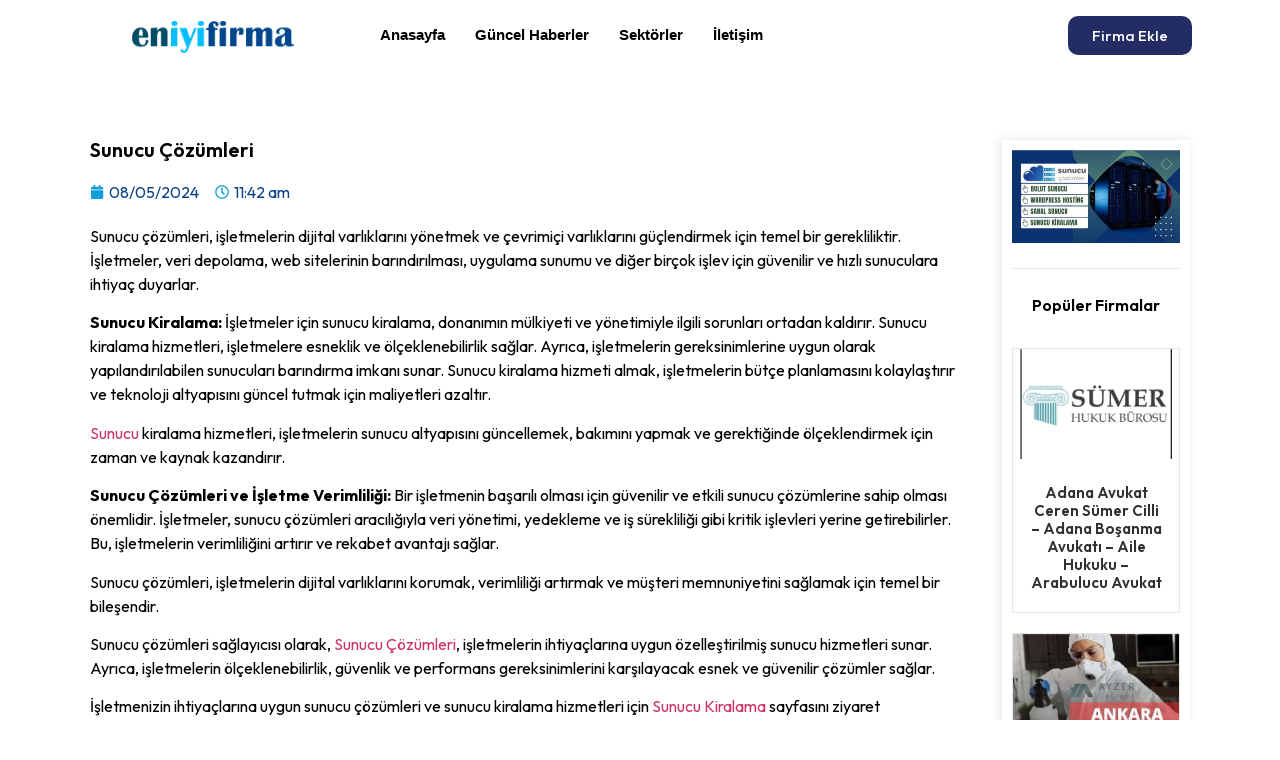

--- FILE ---
content_type: text/html; charset=UTF-8
request_url: https://eniyifirma.web.tr/sunucu-cozumleri/
body_size: 19437
content:
<!doctype html>
<html lang="tr" prefix="og: https://ogp.me/ns#">
<head>
	<meta charset="UTF-8">
	<meta name="viewport" content="width=device-width, initial-scale=1">
	<link rel="profile" href="https://gmpg.org/xfn/11">
	
<!-- Rank Math&#039;a Göre Arama Motoru Optimizasyonu - https://rankmath.com/ -->
<title>Sunucu Çözümleri - En İyi Firma - Ücretsiz Firma Rehberi</title>
<meta name="description" content="Sunucu çözümleri, işletmelerin dijital varlıklarını yönetmek ve çevrimiçi varlıklarını güçlendirmek için temel bir gerekliliktir. İşletmeler, veri depolama,"/>
<meta name="robots" content="index, follow, max-snippet:-1, max-video-preview:-1, max-image-preview:large"/>
<link rel="canonical" href="https://eniyifirma.web.tr/sunucu-cozumleri/" />
<meta property="og:locale" content="tr_TR" />
<meta property="og:type" content="article" />
<meta property="og:title" content="Sunucu Çözümleri - En İyi Firma - Ücretsiz Firma Rehberi" />
<meta property="og:description" content="Sunucu çözümleri, işletmelerin dijital varlıklarını yönetmek ve çevrimiçi varlıklarını güçlendirmek için temel bir gerekliliktir. İşletmeler, veri depolama," />
<meta property="og:url" content="https://eniyifirma.web.tr/sunucu-cozumleri/" />
<meta property="og:site_name" content="rehberim.net.tr" />
<meta property="article:section" content="Bilişim &amp; Bilgisayar" />
<meta property="og:updated_time" content="2024-05-08T11:42:23+03:00" />
<meta property="og:image" content="https://eniyifirma.web.tr/wp-content/uploads/2024/05/sunucu-cozumleri-2.jpg" />
<meta property="og:image:secure_url" content="https://eniyifirma.web.tr/wp-content/uploads/2024/05/sunucu-cozumleri-2.jpg" />
<meta property="og:image:width" content="670" />
<meta property="og:image:height" content="372" />
<meta property="og:image:alt" content="bulut sunucu, wordpress hosting" />
<meta property="og:image:type" content="image/jpeg" />
<meta property="article:published_time" content="2024-05-08T11:42:17+03:00" />
<meta property="article:modified_time" content="2024-05-08T11:42:23+03:00" />
<meta name="twitter:card" content="summary_large_image" />
<meta name="twitter:title" content="Sunucu Çözümleri - En İyi Firma - Ücretsiz Firma Rehberi" />
<meta name="twitter:description" content="Sunucu çözümleri, işletmelerin dijital varlıklarını yönetmek ve çevrimiçi varlıklarını güçlendirmek için temel bir gerekliliktir. İşletmeler, veri depolama," />
<meta name="twitter:image" content="https://eniyifirma.web.tr/wp-content/uploads/2024/05/sunucu-cozumleri-2.jpg" />
<meta name="twitter:label1" content="Yazan" />
<meta name="twitter:data1" content="admin" />
<meta name="twitter:label2" content="Okuma süresi" />
<meta name="twitter:data2" content="1 dakika" />
<script type="application/ld+json" class="rank-math-schema">{"@context":"https://schema.org","@graph":[{"@type":"Organization","@id":"https://eniyifirma.web.tr/#organization","name":"rehberim.net.tr","logo":{"@type":"ImageObject","@id":"https://eniyifirma.web.tr/#logo","url":"https://eniyifirma.web.tr/wp-content/uploads/2024/01/demo.png","contentUrl":"https://eniyifirma.web.tr/wp-content/uploads/2024/01/demo.png","caption":"rehberim.net.tr","inLanguage":"tr","width":"166","height":"46"}},{"@type":"WebSite","@id":"https://eniyifirma.web.tr/#website","url":"https://eniyifirma.web.tr","name":"rehberim.net.tr","publisher":{"@id":"https://eniyifirma.web.tr/#organization"},"inLanguage":"tr"},{"@type":"ImageObject","@id":"https://eniyifirma.web.tr/wp-content/uploads/2024/05/sunucu-cozumleri-2.jpg","url":"https://eniyifirma.web.tr/wp-content/uploads/2024/05/sunucu-cozumleri-2.jpg","width":"670","height":"372","caption":"bulut sunucu, wordpress hosting","inLanguage":"tr"},{"@type":"WebPage","@id":"https://eniyifirma.web.tr/sunucu-cozumleri/#webpage","url":"https://eniyifirma.web.tr/sunucu-cozumleri/","name":"Sunucu \u00c7\u00f6z\u00fcmleri - En \u0130yi Firma - \u00dccretsiz Firma Rehberi","datePublished":"2024-05-08T11:42:17+03:00","dateModified":"2024-05-08T11:42:23+03:00","isPartOf":{"@id":"https://eniyifirma.web.tr/#website"},"primaryImageOfPage":{"@id":"https://eniyifirma.web.tr/wp-content/uploads/2024/05/sunucu-cozumleri-2.jpg"},"inLanguage":"tr"},{"@type":"Person","@id":"https://eniyifirma.web.tr/author/admin/","name":"admin","url":"https://eniyifirma.web.tr/author/admin/","image":{"@type":"ImageObject","@id":"https://secure.gravatar.com/avatar/906ce8db2dc2c0166b78b7f19d6c41bdc12cc4cd9c55a4f9a2273e1a6e942a53?s=96&amp;d=mm&amp;r=g","url":"https://secure.gravatar.com/avatar/906ce8db2dc2c0166b78b7f19d6c41bdc12cc4cd9c55a4f9a2273e1a6e942a53?s=96&amp;d=mm&amp;r=g","caption":"admin","inLanguage":"tr"},"sameAs":["https://eniyifirma.web.tr"],"worksFor":{"@id":"https://eniyifirma.web.tr/#organization"}},{"@type":"BlogPosting","headline":"Sunucu \u00c7\u00f6z\u00fcmleri - En \u0130yi Firma - \u00dccretsiz Firma Rehberi","datePublished":"2024-05-08T11:42:17+03:00","dateModified":"2024-05-08T11:42:23+03:00","articleSection":"Bili\u015fim &amp; Bilgisayar","author":{"@id":"https://eniyifirma.web.tr/author/admin/","name":"admin"},"publisher":{"@id":"https://eniyifirma.web.tr/#organization"},"description":"Sunucu \u00e7\u00f6z\u00fcmleri, i\u015fletmelerin dijital varl\u0131klar\u0131n\u0131 y\u00f6netmek ve \u00e7evrimi\u00e7i varl\u0131klar\u0131n\u0131 g\u00fc\u00e7lendirmek i\u00e7in temel bir gerekliliktir. \u0130\u015fletmeler, veri depolama,","name":"Sunucu \u00c7\u00f6z\u00fcmleri - En \u0130yi Firma - \u00dccretsiz Firma Rehberi","@id":"https://eniyifirma.web.tr/sunucu-cozumleri/#richSnippet","isPartOf":{"@id":"https://eniyifirma.web.tr/sunucu-cozumleri/#webpage"},"image":{"@id":"https://eniyifirma.web.tr/wp-content/uploads/2024/05/sunucu-cozumleri-2.jpg"},"inLanguage":"tr","mainEntityOfPage":{"@id":"https://eniyifirma.web.tr/sunucu-cozumleri/#webpage"}}]}</script>
<!-- /Rank Math WordPress SEO eklentisi -->

<link rel="alternate" type="application/rss+xml" title="En İyi Firma - Ücretsiz Firma Rehberi &raquo; akışı" href="https://eniyifirma.web.tr/feed/" />
<link rel="alternate" type="application/rss+xml" title="En İyi Firma - Ücretsiz Firma Rehberi &raquo; yorum akışı" href="https://eniyifirma.web.tr/comments/feed/" />
<link rel="alternate" type="application/rss+xml" title="En İyi Firma - Ücretsiz Firma Rehberi &raquo; Sunucu Çözümleri yorum akışı" href="https://eniyifirma.web.tr/sunucu-cozumleri/feed/" />
<link rel="alternate" title="oEmbed (JSON)" type="application/json+oembed" href="https://eniyifirma.web.tr/wp-json/oembed/1.0/embed?url=https%3A%2F%2Feniyifirma.web.tr%2Fsunucu-cozumleri%2F" />
<link rel="alternate" title="oEmbed (XML)" type="text/xml+oembed" href="https://eniyifirma.web.tr/wp-json/oembed/1.0/embed?url=https%3A%2F%2Feniyifirma.web.tr%2Fsunucu-cozumleri%2F&#038;format=xml" />
<style id='wp-img-auto-sizes-contain-inline-css'>
img:is([sizes=auto i],[sizes^="auto," i]){contain-intrinsic-size:3000px 1500px}
/*# sourceURL=wp-img-auto-sizes-contain-inline-css */
</style>
<link rel='stylesheet' id='hello-elementor-theme-style-css' href='https://eniyifirma.web.tr/wp-content/themes/hello-elementor/theme.min.css?ver=3.0.0' media='all' />
<link rel='stylesheet' id='elementor-frontend-css' href='https://eniyifirma.web.tr/wp-content/plugins/elementor/assets/css/frontend-lite.min.css?ver=3.21.1' media='all' />
<link rel='stylesheet' id='eael-general-css' href='https://eniyifirma.web.tr/wp-content/plugins/essential-addons-for-elementor-lite/assets/front-end/css/view/general.min.css?ver=5.9.15' media='all' />
<link rel='stylesheet' id='eael-155-css' href='https://eniyifirma.web.tr/wp-content/uploads/essential-addons-elementor/eael-155.css?ver=1715168543' media='all' />
<style id='wp-emoji-styles-inline-css'>

	img.wp-smiley, img.emoji {
		display: inline !important;
		border: none !important;
		box-shadow: none !important;
		height: 1em !important;
		width: 1em !important;
		margin: 0 0.07em !important;
		vertical-align: -0.1em !important;
		background: none !important;
		padding: 0 !important;
	}
/*# sourceURL=wp-emoji-styles-inline-css */
</style>
<link rel='stylesheet' id='wp-block-library-css' href='https://eniyifirma.web.tr/wp-includes/css/dist/block-library/style.min.css?ver=6.9' media='all' />
<style id='global-styles-inline-css'>
:root{--wp--preset--aspect-ratio--square: 1;--wp--preset--aspect-ratio--4-3: 4/3;--wp--preset--aspect-ratio--3-4: 3/4;--wp--preset--aspect-ratio--3-2: 3/2;--wp--preset--aspect-ratio--2-3: 2/3;--wp--preset--aspect-ratio--16-9: 16/9;--wp--preset--aspect-ratio--9-16: 9/16;--wp--preset--color--black: #000000;--wp--preset--color--cyan-bluish-gray: #abb8c3;--wp--preset--color--white: #ffffff;--wp--preset--color--pale-pink: #f78da7;--wp--preset--color--vivid-red: #cf2e2e;--wp--preset--color--luminous-vivid-orange: #ff6900;--wp--preset--color--luminous-vivid-amber: #fcb900;--wp--preset--color--light-green-cyan: #7bdcb5;--wp--preset--color--vivid-green-cyan: #00d084;--wp--preset--color--pale-cyan-blue: #8ed1fc;--wp--preset--color--vivid-cyan-blue: #0693e3;--wp--preset--color--vivid-purple: #9b51e0;--wp--preset--gradient--vivid-cyan-blue-to-vivid-purple: linear-gradient(135deg,rgb(6,147,227) 0%,rgb(155,81,224) 100%);--wp--preset--gradient--light-green-cyan-to-vivid-green-cyan: linear-gradient(135deg,rgb(122,220,180) 0%,rgb(0,208,130) 100%);--wp--preset--gradient--luminous-vivid-amber-to-luminous-vivid-orange: linear-gradient(135deg,rgb(252,185,0) 0%,rgb(255,105,0) 100%);--wp--preset--gradient--luminous-vivid-orange-to-vivid-red: linear-gradient(135deg,rgb(255,105,0) 0%,rgb(207,46,46) 100%);--wp--preset--gradient--very-light-gray-to-cyan-bluish-gray: linear-gradient(135deg,rgb(238,238,238) 0%,rgb(169,184,195) 100%);--wp--preset--gradient--cool-to-warm-spectrum: linear-gradient(135deg,rgb(74,234,220) 0%,rgb(151,120,209) 20%,rgb(207,42,186) 40%,rgb(238,44,130) 60%,rgb(251,105,98) 80%,rgb(254,248,76) 100%);--wp--preset--gradient--blush-light-purple: linear-gradient(135deg,rgb(255,206,236) 0%,rgb(152,150,240) 100%);--wp--preset--gradient--blush-bordeaux: linear-gradient(135deg,rgb(254,205,165) 0%,rgb(254,45,45) 50%,rgb(107,0,62) 100%);--wp--preset--gradient--luminous-dusk: linear-gradient(135deg,rgb(255,203,112) 0%,rgb(199,81,192) 50%,rgb(65,88,208) 100%);--wp--preset--gradient--pale-ocean: linear-gradient(135deg,rgb(255,245,203) 0%,rgb(182,227,212) 50%,rgb(51,167,181) 100%);--wp--preset--gradient--electric-grass: linear-gradient(135deg,rgb(202,248,128) 0%,rgb(113,206,126) 100%);--wp--preset--gradient--midnight: linear-gradient(135deg,rgb(2,3,129) 0%,rgb(40,116,252) 100%);--wp--preset--font-size--small: 13px;--wp--preset--font-size--medium: 20px;--wp--preset--font-size--large: 36px;--wp--preset--font-size--x-large: 42px;--wp--preset--spacing--20: 0.44rem;--wp--preset--spacing--30: 0.67rem;--wp--preset--spacing--40: 1rem;--wp--preset--spacing--50: 1.5rem;--wp--preset--spacing--60: 2.25rem;--wp--preset--spacing--70: 3.38rem;--wp--preset--spacing--80: 5.06rem;--wp--preset--shadow--natural: 6px 6px 9px rgba(0, 0, 0, 0.2);--wp--preset--shadow--deep: 12px 12px 50px rgba(0, 0, 0, 0.4);--wp--preset--shadow--sharp: 6px 6px 0px rgba(0, 0, 0, 0.2);--wp--preset--shadow--outlined: 6px 6px 0px -3px rgb(255, 255, 255), 6px 6px rgb(0, 0, 0);--wp--preset--shadow--crisp: 6px 6px 0px rgb(0, 0, 0);}:where(.is-layout-flex){gap: 0.5em;}:where(.is-layout-grid){gap: 0.5em;}body .is-layout-flex{display: flex;}.is-layout-flex{flex-wrap: wrap;align-items: center;}.is-layout-flex > :is(*, div){margin: 0;}body .is-layout-grid{display: grid;}.is-layout-grid > :is(*, div){margin: 0;}:where(.wp-block-columns.is-layout-flex){gap: 2em;}:where(.wp-block-columns.is-layout-grid){gap: 2em;}:where(.wp-block-post-template.is-layout-flex){gap: 1.25em;}:where(.wp-block-post-template.is-layout-grid){gap: 1.25em;}.has-black-color{color: var(--wp--preset--color--black) !important;}.has-cyan-bluish-gray-color{color: var(--wp--preset--color--cyan-bluish-gray) !important;}.has-white-color{color: var(--wp--preset--color--white) !important;}.has-pale-pink-color{color: var(--wp--preset--color--pale-pink) !important;}.has-vivid-red-color{color: var(--wp--preset--color--vivid-red) !important;}.has-luminous-vivid-orange-color{color: var(--wp--preset--color--luminous-vivid-orange) !important;}.has-luminous-vivid-amber-color{color: var(--wp--preset--color--luminous-vivid-amber) !important;}.has-light-green-cyan-color{color: var(--wp--preset--color--light-green-cyan) !important;}.has-vivid-green-cyan-color{color: var(--wp--preset--color--vivid-green-cyan) !important;}.has-pale-cyan-blue-color{color: var(--wp--preset--color--pale-cyan-blue) !important;}.has-vivid-cyan-blue-color{color: var(--wp--preset--color--vivid-cyan-blue) !important;}.has-vivid-purple-color{color: var(--wp--preset--color--vivid-purple) !important;}.has-black-background-color{background-color: var(--wp--preset--color--black) !important;}.has-cyan-bluish-gray-background-color{background-color: var(--wp--preset--color--cyan-bluish-gray) !important;}.has-white-background-color{background-color: var(--wp--preset--color--white) !important;}.has-pale-pink-background-color{background-color: var(--wp--preset--color--pale-pink) !important;}.has-vivid-red-background-color{background-color: var(--wp--preset--color--vivid-red) !important;}.has-luminous-vivid-orange-background-color{background-color: var(--wp--preset--color--luminous-vivid-orange) !important;}.has-luminous-vivid-amber-background-color{background-color: var(--wp--preset--color--luminous-vivid-amber) !important;}.has-light-green-cyan-background-color{background-color: var(--wp--preset--color--light-green-cyan) !important;}.has-vivid-green-cyan-background-color{background-color: var(--wp--preset--color--vivid-green-cyan) !important;}.has-pale-cyan-blue-background-color{background-color: var(--wp--preset--color--pale-cyan-blue) !important;}.has-vivid-cyan-blue-background-color{background-color: var(--wp--preset--color--vivid-cyan-blue) !important;}.has-vivid-purple-background-color{background-color: var(--wp--preset--color--vivid-purple) !important;}.has-black-border-color{border-color: var(--wp--preset--color--black) !important;}.has-cyan-bluish-gray-border-color{border-color: var(--wp--preset--color--cyan-bluish-gray) !important;}.has-white-border-color{border-color: var(--wp--preset--color--white) !important;}.has-pale-pink-border-color{border-color: var(--wp--preset--color--pale-pink) !important;}.has-vivid-red-border-color{border-color: var(--wp--preset--color--vivid-red) !important;}.has-luminous-vivid-orange-border-color{border-color: var(--wp--preset--color--luminous-vivid-orange) !important;}.has-luminous-vivid-amber-border-color{border-color: var(--wp--preset--color--luminous-vivid-amber) !important;}.has-light-green-cyan-border-color{border-color: var(--wp--preset--color--light-green-cyan) !important;}.has-vivid-green-cyan-border-color{border-color: var(--wp--preset--color--vivid-green-cyan) !important;}.has-pale-cyan-blue-border-color{border-color: var(--wp--preset--color--pale-cyan-blue) !important;}.has-vivid-cyan-blue-border-color{border-color: var(--wp--preset--color--vivid-cyan-blue) !important;}.has-vivid-purple-border-color{border-color: var(--wp--preset--color--vivid-purple) !important;}.has-vivid-cyan-blue-to-vivid-purple-gradient-background{background: var(--wp--preset--gradient--vivid-cyan-blue-to-vivid-purple) !important;}.has-light-green-cyan-to-vivid-green-cyan-gradient-background{background: var(--wp--preset--gradient--light-green-cyan-to-vivid-green-cyan) !important;}.has-luminous-vivid-amber-to-luminous-vivid-orange-gradient-background{background: var(--wp--preset--gradient--luminous-vivid-amber-to-luminous-vivid-orange) !important;}.has-luminous-vivid-orange-to-vivid-red-gradient-background{background: var(--wp--preset--gradient--luminous-vivid-orange-to-vivid-red) !important;}.has-very-light-gray-to-cyan-bluish-gray-gradient-background{background: var(--wp--preset--gradient--very-light-gray-to-cyan-bluish-gray) !important;}.has-cool-to-warm-spectrum-gradient-background{background: var(--wp--preset--gradient--cool-to-warm-spectrum) !important;}.has-blush-light-purple-gradient-background{background: var(--wp--preset--gradient--blush-light-purple) !important;}.has-blush-bordeaux-gradient-background{background: var(--wp--preset--gradient--blush-bordeaux) !important;}.has-luminous-dusk-gradient-background{background: var(--wp--preset--gradient--luminous-dusk) !important;}.has-pale-ocean-gradient-background{background: var(--wp--preset--gradient--pale-ocean) !important;}.has-electric-grass-gradient-background{background: var(--wp--preset--gradient--electric-grass) !important;}.has-midnight-gradient-background{background: var(--wp--preset--gradient--midnight) !important;}.has-small-font-size{font-size: var(--wp--preset--font-size--small) !important;}.has-medium-font-size{font-size: var(--wp--preset--font-size--medium) !important;}.has-large-font-size{font-size: var(--wp--preset--font-size--large) !important;}.has-x-large-font-size{font-size: var(--wp--preset--font-size--x-large) !important;}
/*# sourceURL=global-styles-inline-css */
</style>

<style id='classic-theme-styles-inline-css'>
/*! This file is auto-generated */
.wp-block-button__link{color:#fff;background-color:#32373c;border-radius:9999px;box-shadow:none;text-decoration:none;padding:calc(.667em + 2px) calc(1.333em + 2px);font-size:1.125em}.wp-block-file__button{background:#32373c;color:#fff;text-decoration:none}
/*# sourceURL=/wp-includes/css/classic-themes.min.css */
</style>
<link rel='stylesheet' id='hello-elementor-css' href='https://eniyifirma.web.tr/wp-content/themes/hello-elementor/style.min.css?ver=3.0.0' media='all' />
<link rel='stylesheet' id='hello-elementor-header-footer-css' href='https://eniyifirma.web.tr/wp-content/themes/hello-elementor/header-footer.min.css?ver=3.0.0' media='all' />
<link rel='stylesheet' id='elementor-post-58-css' href='https://eniyifirma.web.tr/wp-content/uploads/elementor/css/post-58.css?ver=1713522636' media='all' />
<link rel='stylesheet' id='swiper-css' href='https://eniyifirma.web.tr/wp-content/plugins/elementor/assets/lib/swiper/v8/css/swiper.min.css?ver=8.4.5' media='all' />
<link rel='stylesheet' id='elementor-pro-css' href='https://eniyifirma.web.tr/wp-content/plugins/elementor-pro/assets/css/frontend-lite.min.css?ver=3.18.2' media='all' />
<link rel='stylesheet' id='elementor-global-css' href='https://eniyifirma.web.tr/wp-content/uploads/elementor/css/global.css?ver=1713522638' media='all' />
<link rel='stylesheet' id='elementor-post-71-css' href='https://eniyifirma.web.tr/wp-content/uploads/elementor/css/post-71.css?ver=1713522638' media='all' />
<link rel='stylesheet' id='elementor-post-122-css' href='https://eniyifirma.web.tr/wp-content/uploads/elementor/css/post-122.css?ver=1713522638' media='all' />
<link rel='stylesheet' id='elementor-post-155-css' href='https://eniyifirma.web.tr/wp-content/uploads/elementor/css/post-155.css?ver=1713559191' media='all' />
<link rel='stylesheet' id='elementor-icons-ekiticons-css' href='https://eniyifirma.web.tr/wp-content/plugins/elementskit-lite/modules/elementskit-icon-pack/assets/css/ekiticons.css?ver=3.1.1' media='all' />
<link rel='stylesheet' id='ekit-widget-styles-css' href='https://eniyifirma.web.tr/wp-content/plugins/elementskit-lite/widgets/init/assets/css/widget-styles.css?ver=3.1.1' media='all' />
<link rel='stylesheet' id='ekit-responsive-css' href='https://eniyifirma.web.tr/wp-content/plugins/elementskit-lite/widgets/init/assets/css/responsive.css?ver=3.1.1' media='all' />
<link rel='stylesheet' id='google-fonts-1-css' href='https://fonts.googleapis.com/css?family=Outfit%3A100%2C100italic%2C200%2C200italic%2C300%2C300italic%2C400%2C400italic%2C500%2C500italic%2C600%2C600italic%2C700%2C700italic%2C800%2C800italic%2C900%2C900italic&#038;display=swap&#038;subset=latin-ext&#038;ver=6.9' media='all' />
<link rel="preconnect" href="https://fonts.gstatic.com/" crossorigin><script src="https://eniyifirma.web.tr/wp-includes/js/jquery/jquery.min.js?ver=3.7.1" id="jquery-core-js"></script>
<script src="https://eniyifirma.web.tr/wp-includes/js/jquery/jquery-migrate.min.js?ver=3.4.1" id="jquery-migrate-js"></script>
<link rel="https://api.w.org/" href="https://eniyifirma.web.tr/wp-json/" /><link rel="alternate" title="JSON" type="application/json" href="https://eniyifirma.web.tr/wp-json/wp/v2/posts/1426" /><link rel="EditURI" type="application/rsd+xml" title="RSD" href="https://eniyifirma.web.tr/xmlrpc.php?rsd" />
<meta name="generator" content="WordPress 6.9" />
<link rel='shortlink' href='https://eniyifirma.web.tr/?p=1426' />
<script type="application/ld+json">{"@context":"https://schema.org","@type":"Article","mainEntityOfPage":{"@type":"WebPage","@id":"https://eniyifirma.web.tr/sunucu-cozumleri/"},"headline":"Sunucu Çözümleri","description":"Sunucu çözümleri, işletmelerin dijital varlıklarını yönetmek ve çevrimiçi varlıklarını güçlendirmek için temel bir gerekliliktir. İşletmeler, veri depolama, web sitelerinin barındırılması, uygulama sunumu ve diğer birçok işlev için güvenilir ve hızlı sunuculara ihtiyaç...","datePublished":"2024-05-08T08:42:17+00:00","dateModified":"2024-05-08T08:42:23+00:00","author":{"@type":"Person","name":"admin"},"publisher":{"@type":"Organization","name":"En İyi Firma - Ücretsiz Firma Rehberi","logo":{"@type":"ImageObject","url":"https://eniyifirma.web.tr/wp-content/uploads/2024/02/eniyifirma.png"}},"wordCount":343,"image":["https://eniyifirma.web.tr/wp-content/uploads/2024/05/sunucu-cozumleri-2.jpg"]}</script>
<meta name="generator" content="Elementor 3.21.1; features: e_optimized_assets_loading, e_optimized_css_loading, e_font_icon_svg, additional_custom_breakpoints; settings: css_print_method-external, google_font-enabled, font_display-swap">
<link rel="icon" href="https://eniyifirma.web.tr/wp-content/uploads/2024/01/firma-rehberi-1.png" sizes="32x32" />
<link rel="icon" href="https://eniyifirma.web.tr/wp-content/uploads/2024/01/firma-rehberi-1.png" sizes="192x192" />
<link rel="apple-touch-icon" href="https://eniyifirma.web.tr/wp-content/uploads/2024/01/firma-rehberi-1.png" />
<meta name="msapplication-TileImage" content="https://eniyifirma.web.tr/wp-content/uploads/2024/01/firma-rehberi-1.png" />
<link rel='stylesheet' id='fpsm-style-css' href='https://eniyifirma.web.tr/wp-content/plugins/frontend-post-submission-manager/assets/css/fpsm-frontend-style.css?ver=1.4.0' media='all' />
<link rel='stylesheet' id='fpsm-fonts-css' href='https://eniyifirma.web.tr/wp-content/plugins/frontend-post-submission-manager/assets/font-face/NunitoSans/stylesheet.css?ver=1.4.0' media='all' />
<link rel='stylesheet' id='font-awesome-5-all-css' href='https://eniyifirma.web.tr/wp-content/plugins/elementor/assets/lib/font-awesome/css/all.min.css?ver=5.9.15' media='all' />
<link rel='stylesheet' id='font-awesome-4-shim-css' href='https://eniyifirma.web.tr/wp-content/plugins/elementor/assets/lib/font-awesome/css/v4-shims.min.css?ver=5.9.15' media='all' />
</head>
<body class="wp-singular post-template-default single single-post postid-1426 single-format-standard wp-custom-logo wp-theme-hello-elementor elementor-default elementor-kit-58 elementor-page-155">


<a class="skip-link screen-reader-text" href="#content">İçeriğe atla</a>

		<div data-elementor-type="header" data-elementor-id="71" class="elementor elementor-71 elementor-location-header" data-elementor-post-type="elementor_library">
					<div class="elementor-section-wrap">
								<section class="elementor-section elementor-top-section elementor-element elementor-element-3be5875 elementor-section-boxed elementor-section-height-default elementor-section-height-default" data-id="3be5875" data-element_type="section">
						<div class="elementor-container elementor-column-gap-default">
					<div class="elementor-column elementor-col-33 elementor-top-column elementor-element elementor-element-a150959" data-id="a150959" data-element_type="column">
			<div class="elementor-widget-wrap elementor-element-populated">
						<div class="elementor-element elementor-element-cef548a elementor-widget elementor-widget-theme-site-logo elementor-widget-image" data-id="cef548a" data-element_type="widget" data-widget_type="theme-site-logo.default">
				<div class="elementor-widget-container">
			<style>/*! elementor - v3.21.0 - 18-04-2024 */
.elementor-widget-image{text-align:center}.elementor-widget-image a{display:inline-block}.elementor-widget-image a img[src$=".svg"]{width:48px}.elementor-widget-image img{vertical-align:middle;display:inline-block}</style>					<div class="elementor-image">
								<a href="https://eniyifirma.web.tr">
			<img width="300" height="49" src="https://eniyifirma.web.tr/wp-content/uploads/2024/02/eniyifirma.png" class="attachment-full size-full wp-image-426" alt="" />				</a>
										</div>
						</div>
				</div>
					</div>
		</div>
				<div class="elementor-column elementor-col-33 elementor-top-column elementor-element elementor-element-bdf99ba" data-id="bdf99ba" data-element_type="column">
			<div class="elementor-widget-wrap elementor-element-populated">
						<div class="elementor-element elementor-element-094296f elementor-widget elementor-widget-ekit-nav-menu" data-id="094296f" data-element_type="widget" data-widget_type="ekit-nav-menu.default">
				<div class="elementor-widget-container">
			<div class="ekit-wid-con ekit_menu_responsive_tablet" data-hamburger-icon="" data-hamburger-icon-type="icon" data-responsive-breakpoint="1024">            <button class="elementskit-menu-hamburger elementskit-menu-toggler"  type="button" aria-label="hamburger-icon">
                                    <span class="elementskit-menu-hamburger-icon"></span><span class="elementskit-menu-hamburger-icon"></span><span class="elementskit-menu-hamburger-icon"></span>
                            </button>
            <div id="ekit-megamenu-ana-menu" class="elementskit-menu-container elementskit-menu-offcanvas-elements elementskit-navbar-nav-default ekit-nav-menu-one-page-no ekit-nav-dropdown-hover"><ul id="menu-ana-menu" class="elementskit-navbar-nav elementskit-menu-po-left submenu-click-on-icon"><li id="menu-item-70" class="menu-item menu-item-type-post_type menu-item-object-page menu-item-home menu-item-70 nav-item elementskit-mobile-builder-content" data-vertical-menu=750px><a href="https://eniyifirma.web.tr/" class="ekit-menu-nav-link">Anasayfa</a></li>
<li id="menu-item-59" class="menu-item menu-item-type-taxonomy menu-item-object-category menu-item-59 nav-item elementskit-mobile-builder-content" data-vertical-menu=750px><a href="https://eniyifirma.web.tr/guncel-haberler/" class="ekit-menu-nav-link">Güncel Haberler</a></li>
<li id="menu-item-60" class="menu-item menu-item-type-taxonomy menu-item-object-category current-post-ancestor menu-item-60 nav-item elementskit-mobile-builder-content" data-vertical-menu=750px><a href="https://eniyifirma.web.tr/sektorler/" class="ekit-menu-nav-link">Sektörler</a></li>
<li id="menu-item-69" class="menu-item menu-item-type-post_type menu-item-object-page menu-item-69 nav-item elementskit-mobile-builder-content" data-vertical-menu=750px><a href="https://eniyifirma.web.tr/iletisim/" class="ekit-menu-nav-link">İletişim</a></li>
</ul><div class="elementskit-nav-identity-panel">
				<div class="elementskit-site-title">
					<a class="elementskit-nav-logo" href="https://eniyifirma.web.tr" target="_self" rel="">
						<img src="" title="" alt="" />
					</a> 
				</div><button class="elementskit-menu-close elementskit-menu-toggler" type="button">X</button></div></div>			
			<div class="elementskit-menu-overlay elementskit-menu-offcanvas-elements elementskit-menu-toggler ekit-nav-menu--overlay"></div></div>		</div>
				</div>
					</div>
		</div>
				<div class="elementor-column elementor-col-33 elementor-top-column elementor-element elementor-element-37a64b0" data-id="37a64b0" data-element_type="column">
			<div class="elementor-widget-wrap elementor-element-populated">
						<div class="elementor-element elementor-element-41f7c8f elementor-align-right elementor-widget elementor-widget-button" data-id="41f7c8f" data-element_type="widget" data-widget_type="button.default">
				<div class="elementor-widget-container">
					<div class="elementor-button-wrapper">
			<a class="elementor-button elementor-button-link elementor-size-sm" href="/firma-ekle/">
						<span class="elementor-button-content-wrapper">
									<span class="elementor-button-text">Firma Ekle</span>
					</span>
					</a>
		</div>
				</div>
				</div>
					</div>
		</div>
					</div>
		</section>
							</div>
				</div>
				<div data-elementor-type="single-post" data-elementor-id="155" class="elementor elementor-155 elementor-location-single post-1426 post type-post status-publish format-standard has-post-thumbnail hentry category-bilisim-bilgisayar" data-elementor-post-type="elementor_library">
					<div class="elementor-section-wrap">
								<section class="elementor-section elementor-top-section elementor-element elementor-element-e728ffa elementor-section-boxed elementor-section-height-default elementor-section-height-default" data-id="e728ffa" data-element_type="section">
						<div class="elementor-container elementor-column-gap-default">
					<div class="elementor-column elementor-col-50 elementor-top-column elementor-element elementor-element-114c76e" data-id="114c76e" data-element_type="column">
			<div class="elementor-widget-wrap elementor-element-populated">
						<div class="elementor-element elementor-element-a4b28dd elementor-widget elementor-widget-theme-post-title elementor-page-title elementor-widget-heading" data-id="a4b28dd" data-element_type="widget" data-widget_type="theme-post-title.default">
				<div class="elementor-widget-container">
			<style>/*! elementor - v3.21.0 - 18-04-2024 */
.elementor-heading-title{padding:0;margin:0;line-height:1}.elementor-widget-heading .elementor-heading-title[class*=elementor-size-]>a{color:inherit;font-size:inherit;line-height:inherit}.elementor-widget-heading .elementor-heading-title.elementor-size-small{font-size:15px}.elementor-widget-heading .elementor-heading-title.elementor-size-medium{font-size:19px}.elementor-widget-heading .elementor-heading-title.elementor-size-large{font-size:29px}.elementor-widget-heading .elementor-heading-title.elementor-size-xl{font-size:39px}.elementor-widget-heading .elementor-heading-title.elementor-size-xxl{font-size:59px}</style><h1 class="elementor-heading-title elementor-size-default">Sunucu Çözümleri</h1>		</div>
				</div>
				<div class="elementor-element elementor-element-d73516f elementor-widget elementor-widget-post-info" data-id="d73516f" data-element_type="widget" data-widget_type="post-info.default">
				<div class="elementor-widget-container">
			<link rel="stylesheet" href="https://eniyifirma.web.tr/wp-content/plugins/elementor/assets/css/widget-icon-list.min.css"><link rel="stylesheet" href="https://eniyifirma.web.tr/wp-content/plugins/elementor-pro/assets/css/widget-theme-elements.min.css">		<ul class="elementor-inline-items elementor-icon-list-items elementor-post-info">
								<li class="elementor-icon-list-item elementor-repeater-item-e9883aa elementor-inline-item" itemprop="datePublished">
						<a href="https://eniyifirma.web.tr/2024/05/08/">
											<span class="elementor-icon-list-icon">
								<svg aria-hidden="true" class="e-font-icon-svg e-fas-calendar" viewBox="0 0 448 512" xmlns="http://www.w3.org/2000/svg"><path d="M12 192h424c6.6 0 12 5.4 12 12v260c0 26.5-21.5 48-48 48H48c-26.5 0-48-21.5-48-48V204c0-6.6 5.4-12 12-12zm436-44v-36c0-26.5-21.5-48-48-48h-48V12c0-6.6-5.4-12-12-12h-40c-6.6 0-12 5.4-12 12v52H160V12c0-6.6-5.4-12-12-12h-40c-6.6 0-12 5.4-12 12v52H48C21.5 64 0 85.5 0 112v36c0 6.6 5.4 12 12 12h424c6.6 0 12-5.4 12-12z"></path></svg>							</span>
									<span class="elementor-icon-list-text elementor-post-info__item elementor-post-info__item--type-date">
										08/05/2024					</span>
									</a>
				</li>
				<li class="elementor-icon-list-item elementor-repeater-item-bd21927 elementor-inline-item">
										<span class="elementor-icon-list-icon">
								<svg aria-hidden="true" class="e-font-icon-svg e-far-clock" viewBox="0 0 512 512" xmlns="http://www.w3.org/2000/svg"><path d="M256 8C119 8 8 119 8 256s111 248 248 248 248-111 248-248S393 8 256 8zm0 448c-110.5 0-200-89.5-200-200S145.5 56 256 56s200 89.5 200 200-89.5 200-200 200zm61.8-104.4l-84.9-61.7c-3.1-2.3-4.9-5.9-4.9-9.7V116c0-6.6 5.4-12 12-12h32c6.6 0 12 5.4 12 12v141.7l66.8 48.6c5.4 3.9 6.5 11.4 2.6 16.8L334.6 349c-3.9 5.3-11.4 6.5-16.8 2.6z"></path></svg>							</span>
									<span class="elementor-icon-list-text elementor-post-info__item elementor-post-info__item--type-time">
										11:42 am					</span>
								</li>
				</ul>
				</div>
				</div>
				<div class="elementor-element elementor-element-9d448e5 elementor-widget elementor-widget-theme-post-content" data-id="9d448e5" data-element_type="widget" data-widget_type="theme-post-content.default">
				<div class="elementor-widget-container">
			<p>Sunucu çözümleri, işletmelerin dijital varlıklarını yönetmek ve çevrimiçi varlıklarını güçlendirmek için temel bir gerekliliktir. İşletmeler, veri depolama, web sitelerinin barındırılması, uygulama sunumu ve diğer birçok işlev için güvenilir ve hızlı sunuculara ihtiyaç duyarlar.</p>
<p><strong>Sunucu Kiralama:</strong> İşletmeler için sunucu kiralama, donanımın mülkiyeti ve yönetimiyle ilgili sorunları ortadan kaldırır. Sunucu kiralama hizmetleri, işletmelere esneklik ve ölçeklenebilirlik sağlar. Ayrıca, işletmelerin gereksinimlerine uygun olarak yapılandırılabilen sunucuları barındırma imkanı sunar. Sunucu kiralama hizmeti almak, işletmelerin bütçe planlamasını kolaylaştırır ve teknoloji altyapısını güncel tutmak için maliyetleri azaltır.</p>
<p><a href="https://sunucucozumleri.com/" target="_blank" rel="noopener">Sunucu</a> kiralama hizmetleri, işletmelerin sunucu altyapısını güncellemek, bakımını yapmak ve gerektiğinde ölçeklendirmek için zaman ve kaynak kazandırır.</p>
<p><strong>Sunucu Çözümleri ve İşletme Verimliliği:</strong> Bir işletmenin başarılı olması için güvenilir ve etkili sunucu çözümlerine sahip olması önemlidir. İşletmeler, sunucu çözümleri aracılığıyla veri yönetimi, yedekleme ve iş sürekliliği gibi kritik işlevleri yerine getirebilirler. Bu, işletmelerin verimliliğini artırır ve rekabet avantajı sağlar.</p>
<p>Sunucu çözümleri, işletmelerin dijital varlıklarını korumak, verimliliği artırmak ve müşteri memnuniyetini sağlamak için temel bir bileşendir.</p>
<p>Sunucu çözümleri sağlayıcısı olarak, <a href="https://sunucucozumleri.com/" target="_blank" rel="noopener">Sunucu Çözümleri</a>, işletmelerin ihtiyaçlarına uygun özelleştirilmiş sunucu hizmetleri sunar. Ayrıca, işletmelerin ölçeklenebilirlik, güvenlik ve performans gereksinimlerini karşılayacak esnek ve güvenilir çözümler sağlar.</p>
<p>İşletmenizin ihtiyaçlarına uygun sunucu çözümleri ve sunucu kiralama hizmetleri için <a href="https://sunucucozumleri.com/sunucu/sunucu-kiralama/" target="_blank" rel="noopener">Sunucu Kiralama</a> sayfasını ziyaret edebilirsiniz.</p>
<h3>Firma Bilgileri:</h3>
<table>
<tbody>
<tr>
<td><strong> Firma / Kuruluş Adı :</strong></td>
<td>TALIDO BILISIM TEKNOLOJILERI AŞ</td>
</tr>
<tr>
<td><strong> Firma Web Sitesi:</strong></td>
<td><a href="https://sunucucozumleri.com/" target="_blank" rel="dofollow noopener sponsored"> https://sunucucozumleri.com/</a></td>
</tr>
<tr>
<td><strong> Firma Adresi:</strong></td>
<td>Hüseyinağa Mahallesi İstiklal Caddesi No : 56-58 Grandpera Beyoğlu / İSTANBUL</td>
</tr>
<tr>
<td><strong> Firma Telefon:</strong></td>
<td>+90 (850) 885 0656</td>
</tr>
<tr>
<td><strong> E-Posta:</strong></td>
<td><a href="/cdn-cgi/l/email-protection" class="__cf_email__" data-cfemail="6109040d0d0e2112140f140214020e1b140c0d0413084f020e0c">[email&#160;protected]</a></td>
</tr>
<tr>
<td><strong>Lokasyon:</strong></td>
<td><iframe style="border: 0;" src="https://www.google.com/maps/embed?pb=!1m18!1m12!1m3!1d3009.5749810175257!2d28.97701187507586!3d41.034553617807994!2m3!1f0!2f0!3f0!3m2!1i1024!2i768!4f13.1!3m3!1m2!1s0x14cab7e3e709a129%3A0x1082eff29bb4694e!2zU3VudWN1IMOHw7Z6w7xtbGVyaQ!5e0!3m2!1str!2str!4v1715157276745!5m2!1str!2str" width="600" height="450" allowfullscreen="allowfullscreen"></iframe></td>
</tr>
</tbody>
</table>
		</div>
				</div>
				<div class="elementor-element elementor-element-126c048 elementor-share-buttons--skin-framed elementor-share-buttons--view-icon-text elementor-share-buttons--shape-square elementor-grid-0 elementor-share-buttons--color-official elementor-widget elementor-widget-share-buttons" data-id="126c048" data-element_type="widget" data-widget_type="share-buttons.default">
				<div class="elementor-widget-container">
			<link rel="stylesheet" href="https://eniyifirma.web.tr/wp-content/plugins/elementor-pro/assets/css/widget-share-buttons.min.css">		<div class="elementor-grid">
								<div class="elementor-grid-item">
						<div
							class="elementor-share-btn elementor-share-btn_facebook"
							role="button"
							tabindex="0"
							aria-label="Share on facebook"
						>
															<span class="elementor-share-btn__icon">
								<svg class="e-font-icon-svg e-fab-facebook" viewBox="0 0 512 512" xmlns="http://www.w3.org/2000/svg"><path d="M504 256C504 119 393 8 256 8S8 119 8 256c0 123.78 90.69 226.38 209.25 245V327.69h-63V256h63v-54.64c0-62.15 37-96.48 93.67-96.48 27.14 0 55.52 4.84 55.52 4.84v61h-31.28c-30.8 0-40.41 19.12-40.41 38.73V256h68.78l-11 71.69h-57.78V501C413.31 482.38 504 379.78 504 256z"></path></svg>							</span>
																						<div class="elementor-share-btn__text">
																			<span class="elementor-share-btn__title">
										Facebook									</span>
																	</div>
													</div>
					</div>
									<div class="elementor-grid-item">
						<div
							class="elementor-share-btn elementor-share-btn_twitter"
							role="button"
							tabindex="0"
							aria-label="Share on twitter"
						>
															<span class="elementor-share-btn__icon">
								<svg class="e-font-icon-svg e-fab-twitter" viewBox="0 0 512 512" xmlns="http://www.w3.org/2000/svg"><path d="M459.37 151.716c.325 4.548.325 9.097.325 13.645 0 138.72-105.583 298.558-298.558 298.558-59.452 0-114.68-17.219-161.137-47.106 8.447.974 16.568 1.299 25.34 1.299 49.055 0 94.213-16.568 130.274-44.832-46.132-.975-84.792-31.188-98.112-72.772 6.498.974 12.995 1.624 19.818 1.624 9.421 0 18.843-1.3 27.614-3.573-48.081-9.747-84.143-51.98-84.143-102.985v-1.299c13.969 7.797 30.214 12.67 47.431 13.319-28.264-18.843-46.781-51.005-46.781-87.391 0-19.492 5.197-37.36 14.294-52.954 51.655 63.675 129.3 105.258 216.365 109.807-1.624-7.797-2.599-15.918-2.599-24.04 0-57.828 46.782-104.934 104.934-104.934 30.213 0 57.502 12.67 76.67 33.137 23.715-4.548 46.456-13.32 66.599-25.34-7.798 24.366-24.366 44.833-46.132 57.827 21.117-2.273 41.584-8.122 60.426-16.243-14.292 20.791-32.161 39.308-52.628 54.253z"></path></svg>							</span>
																						<div class="elementor-share-btn__text">
																			<span class="elementor-share-btn__title">
										Twitter									</span>
																	</div>
													</div>
					</div>
									<div class="elementor-grid-item">
						<div
							class="elementor-share-btn elementor-share-btn_linkedin"
							role="button"
							tabindex="0"
							aria-label="Share on linkedin"
						>
															<span class="elementor-share-btn__icon">
								<svg class="e-font-icon-svg e-fab-linkedin" viewBox="0 0 448 512" xmlns="http://www.w3.org/2000/svg"><path d="M416 32H31.9C14.3 32 0 46.5 0 64.3v383.4C0 465.5 14.3 480 31.9 480H416c17.6 0 32-14.5 32-32.3V64.3c0-17.8-14.4-32.3-32-32.3zM135.4 416H69V202.2h66.5V416zm-33.2-243c-21.3 0-38.5-17.3-38.5-38.5S80.9 96 102.2 96c21.2 0 38.5 17.3 38.5 38.5 0 21.3-17.2 38.5-38.5 38.5zm282.1 243h-66.4V312c0-24.8-.5-56.7-34.5-56.7-34.6 0-39.9 27-39.9 54.9V416h-66.4V202.2h63.7v29.2h.9c8.9-16.8 30.6-34.5 62.9-34.5 67.2 0 79.7 44.3 79.7 101.9V416z"></path></svg>							</span>
																						<div class="elementor-share-btn__text">
																			<span class="elementor-share-btn__title">
										LinkedIn									</span>
																	</div>
													</div>
					</div>
									<div class="elementor-grid-item">
						<div
							class="elementor-share-btn elementor-share-btn_whatsapp"
							role="button"
							tabindex="0"
							aria-label="Share on whatsapp"
						>
															<span class="elementor-share-btn__icon">
								<svg class="e-font-icon-svg e-fab-whatsapp" viewBox="0 0 448 512" xmlns="http://www.w3.org/2000/svg"><path d="M380.9 97.1C339 55.1 283.2 32 223.9 32c-122.4 0-222 99.6-222 222 0 39.1 10.2 77.3 29.6 111L0 480l117.7-30.9c32.4 17.7 68.9 27 106.1 27h.1c122.3 0 224.1-99.6 224.1-222 0-59.3-25.2-115-67.1-157zm-157 341.6c-33.2 0-65.7-8.9-94-25.7l-6.7-4-69.8 18.3L72 359.2l-4.4-7c-18.5-29.4-28.2-63.3-28.2-98.2 0-101.7 82.8-184.5 184.6-184.5 49.3 0 95.6 19.2 130.4 54.1 34.8 34.9 56.2 81.2 56.1 130.5 0 101.8-84.9 184.6-186.6 184.6zm101.2-138.2c-5.5-2.8-32.8-16.2-37.9-18-5.1-1.9-8.8-2.8-12.5 2.8-3.7 5.6-14.3 18-17.6 21.8-3.2 3.7-6.5 4.2-12 1.4-32.6-16.3-54-29.1-75.5-66-5.7-9.8 5.7-9.1 16.3-30.3 1.8-3.7.9-6.9-.5-9.7-1.4-2.8-12.5-30.1-17.1-41.2-4.5-10.8-9.1-9.3-12.5-9.5-3.2-.2-6.9-.2-10.6-.2-3.7 0-9.7 1.4-14.8 6.9-5.1 5.6-19.4 19-19.4 46.3 0 27.3 19.9 53.7 22.6 57.4 2.8 3.7 39.1 59.7 94.8 83.8 35.2 15.2 49 16.5 66.6 13.9 10.7-1.6 32.8-13.4 37.4-26.4 4.6-13 4.6-24.1 3.2-26.4-1.3-2.5-5-3.9-10.5-6.6z"></path></svg>							</span>
																						<div class="elementor-share-btn__text">
																			<span class="elementor-share-btn__title">
										WhatsApp									</span>
																	</div>
													</div>
					</div>
						</div>
				</div>
				</div>
					</div>
		</div>
				<div class="elementor-column elementor-col-50 elementor-top-column elementor-element elementor-element-1c43a09" data-id="1c43a09" data-element_type="column">
			<div class="elementor-widget-wrap elementor-element-populated">
						<section class="elementor-section elementor-inner-section elementor-element elementor-element-6833e39 elementor-section-boxed elementor-section-height-default elementor-section-height-default" data-id="6833e39" data-element_type="section" data-settings="{&quot;sticky&quot;:&quot;top&quot;,&quot;sticky_parent&quot;:&quot;yes&quot;,&quot;sticky_on&quot;:[&quot;desktop&quot;,&quot;tablet&quot;,&quot;mobile&quot;],&quot;sticky_offset&quot;:0,&quot;sticky_effects_offset&quot;:0}">
						<div class="elementor-container elementor-column-gap-default">
					<div class="elementor-column elementor-col-100 elementor-inner-column elementor-element elementor-element-20e5080" data-id="20e5080" data-element_type="column">
			<div class="elementor-widget-wrap elementor-element-populated">
						<div class="elementor-element elementor-element-3507829 elementor-widget elementor-widget-theme-post-featured-image elementor-widget-image" data-id="3507829" data-element_type="widget" data-widget_type="theme-post-featured-image.default">
				<div class="elementor-widget-container">
													<img fetchpriority="high" width="670" height="372" src="https://eniyifirma.web.tr/wp-content/uploads/2024/05/sunucu-cozumleri-2.jpg" class="attachment-large size-large wp-image-1428" alt="bulut sunucu, wordpress hosting" />													</div>
				</div>
				<div class="elementor-element elementor-element-fd54f71 elementor-widget-divider--view-line elementor-widget elementor-widget-divider" data-id="fd54f71" data-element_type="widget" data-widget_type="divider.default">
				<div class="elementor-widget-container">
			<style>/*! elementor - v3.21.0 - 18-04-2024 */
.elementor-widget-divider{--divider-border-style:none;--divider-border-width:1px;--divider-color:#0c0d0e;--divider-icon-size:20px;--divider-element-spacing:10px;--divider-pattern-height:24px;--divider-pattern-size:20px;--divider-pattern-url:none;--divider-pattern-repeat:repeat-x}.elementor-widget-divider .elementor-divider{display:flex}.elementor-widget-divider .elementor-divider__text{font-size:15px;line-height:1;max-width:95%}.elementor-widget-divider .elementor-divider__element{margin:0 var(--divider-element-spacing);flex-shrink:0}.elementor-widget-divider .elementor-icon{font-size:var(--divider-icon-size)}.elementor-widget-divider .elementor-divider-separator{display:flex;margin:0;direction:ltr}.elementor-widget-divider--view-line_icon .elementor-divider-separator,.elementor-widget-divider--view-line_text .elementor-divider-separator{align-items:center}.elementor-widget-divider--view-line_icon .elementor-divider-separator:after,.elementor-widget-divider--view-line_icon .elementor-divider-separator:before,.elementor-widget-divider--view-line_text .elementor-divider-separator:after,.elementor-widget-divider--view-line_text .elementor-divider-separator:before{display:block;content:"";border-block-end:0;flex-grow:1;border-block-start:var(--divider-border-width) var(--divider-border-style) var(--divider-color)}.elementor-widget-divider--element-align-left .elementor-divider .elementor-divider-separator>.elementor-divider__svg:first-of-type{flex-grow:0;flex-shrink:100}.elementor-widget-divider--element-align-left .elementor-divider-separator:before{content:none}.elementor-widget-divider--element-align-left .elementor-divider__element{margin-left:0}.elementor-widget-divider--element-align-right .elementor-divider .elementor-divider-separator>.elementor-divider__svg:last-of-type{flex-grow:0;flex-shrink:100}.elementor-widget-divider--element-align-right .elementor-divider-separator:after{content:none}.elementor-widget-divider--element-align-right .elementor-divider__element{margin-right:0}.elementor-widget-divider--element-align-start .elementor-divider .elementor-divider-separator>.elementor-divider__svg:first-of-type{flex-grow:0;flex-shrink:100}.elementor-widget-divider--element-align-start .elementor-divider-separator:before{content:none}.elementor-widget-divider--element-align-start .elementor-divider__element{margin-inline-start:0}.elementor-widget-divider--element-align-end .elementor-divider .elementor-divider-separator>.elementor-divider__svg:last-of-type{flex-grow:0;flex-shrink:100}.elementor-widget-divider--element-align-end .elementor-divider-separator:after{content:none}.elementor-widget-divider--element-align-end .elementor-divider__element{margin-inline-end:0}.elementor-widget-divider:not(.elementor-widget-divider--view-line_text):not(.elementor-widget-divider--view-line_icon) .elementor-divider-separator{border-block-start:var(--divider-border-width) var(--divider-border-style) var(--divider-color)}.elementor-widget-divider--separator-type-pattern{--divider-border-style:none}.elementor-widget-divider--separator-type-pattern.elementor-widget-divider--view-line .elementor-divider-separator,.elementor-widget-divider--separator-type-pattern:not(.elementor-widget-divider--view-line) .elementor-divider-separator:after,.elementor-widget-divider--separator-type-pattern:not(.elementor-widget-divider--view-line) .elementor-divider-separator:before,.elementor-widget-divider--separator-type-pattern:not([class*=elementor-widget-divider--view]) .elementor-divider-separator{width:100%;min-height:var(--divider-pattern-height);-webkit-mask-size:var(--divider-pattern-size) 100%;mask-size:var(--divider-pattern-size) 100%;-webkit-mask-repeat:var(--divider-pattern-repeat);mask-repeat:var(--divider-pattern-repeat);background-color:var(--divider-color);-webkit-mask-image:var(--divider-pattern-url);mask-image:var(--divider-pattern-url)}.elementor-widget-divider--no-spacing{--divider-pattern-size:auto}.elementor-widget-divider--bg-round{--divider-pattern-repeat:round}.rtl .elementor-widget-divider .elementor-divider__text{direction:rtl}.e-con-inner>.elementor-widget-divider,.e-con>.elementor-widget-divider{width:var(--container-widget-width,100%);--flex-grow:var(--container-widget-flex-grow)}</style>		<div class="elementor-divider">
			<span class="elementor-divider-separator">
						</span>
		</div>
				</div>
				</div>
				<div class="elementor-element elementor-element-414580a elementor-widget elementor-widget-heading" data-id="414580a" data-element_type="widget" data-widget_type="heading.default">
				<div class="elementor-widget-container">
			<span class="elementor-heading-title elementor-size-default">Popüler Firmalar</span>		</div>
				</div>
				<div class="elementor-element elementor-element-d59aa9f elementor-grid-eael-col-1 elementor-grid-tablet-eael-col-2 elementor-grid-mobile-eael-col-1 elementor-widget elementor-widget-eael-post-grid" data-id="d59aa9f" data-element_type="widget" data-settings="{&quot;eael_post_grid_columns&quot;:&quot;eael-col-1&quot;,&quot;eael_post_grid_columns_tablet&quot;:&quot;eael-col-2&quot;,&quot;eael_post_grid_columns_mobile&quot;:&quot;eael-col-1&quot;}" data-widget_type="eael-post-grid.default">
				<div class="elementor-widget-container">
			<div id="eael-post-grid-d59aa9f" class="eael-post-grid-container">
            <div class="eael-post-grid eael-post-appender eael-post-appender-d59aa9f eael-post-grid-style-default" data-layout-mode="grid"><article class="eael-grid-post eael-post-grid-column" data-id="3613">
        <div class="eael-grid-post-holder">
            <div class="eael-grid-post-holder-inner"><div class="eael-entry-media"><div class="eael-entry-overlay fade-in"><i class="fas fa-long-arrow-alt-right" aria-hidden="true"></i><a href="https://eniyifirma.web.tr/adana-avukat-ceren-sumer-cilli-adana-bosanma-avukati-aile-hukuku-arabulucu-avukat/"></a></div><div class="eael-entry-thumbnail eael-image-ratio">
                <img width="600" height="600" src="https://eniyifirma.web.tr/wp-content/uploads/2024/10/Adsiz-Tasarim-Kopyasi-Kopyasi-Kopyasi-Kopyasi-Kopyasi-Kopyasi-Kopyasi-Kopyasi-Kopyasi-Kopyasi-Kopyasi-Kopyasi-Kopyasi-Kopyasi.jpg" class="attachment-medium size-medium wp-image-3615" alt="Adana Boşanma Avukatı Ceren Sümer" decoding="async" />
            </div>
        </div><div class="eael-entry-wrapper"><header class="eael-entry-header"><h3 class="eael-entry-title"><a
                        class="eael-grid-post-link"
                        href="https://eniyifirma.web.tr/adana-avukat-ceren-sumer-cilli-adana-bosanma-avukati-aile-hukuku-arabulucu-avukat/"
                        title="Adana Avukat Ceren Sümer Cilli &#8211; Adana Boşanma Avukatı &#8211; Aile Hukuku &#8211; Arabulucu Avukat">Adana Avukat Ceren Sümer Cilli &#8211; Adana Boşanma Avukatı &#8211; Aile Hukuku &#8211; Arabulucu Avukat</a></h3></header></div></div>
        </div>
    </article><article class="eael-grid-post eael-post-grid-column" data-id="3607">
        <div class="eael-grid-post-holder">
            <div class="eael-grid-post-holder-inner"><div class="eael-entry-media"><div class="eael-entry-overlay fade-in"><i class="fas fa-long-arrow-alt-right" aria-hidden="true"></i><a href="https://eniyifirma.web.tr/ayzer-ilaclama/"></a></div><div class="eael-entry-thumbnail eael-image-ratio">
                <img loading="lazy" width="383" height="380" src="https://eniyifirma.web.tr/wp-content/uploads/2024/10/ankara-ilaclama-1.jpg" class="attachment-medium size-medium wp-image-3609" alt="ankara-ilaclama" decoding="async" />
            </div>
        </div><div class="eael-entry-wrapper"><header class="eael-entry-header"><h3 class="eael-entry-title"><a
                        class="eael-grid-post-link"
                        href="https://eniyifirma.web.tr/ayzer-ilaclama/"
                        title="Ayzer İlaçlama">Ayzer İlaçlama</a></h3></header></div></div>
        </div>
    </article><article class="eael-grid-post eael-post-grid-column" data-id="3598">
        <div class="eael-grid-post-holder">
            <div class="eael-grid-post-holder-inner"><div class="eael-entry-media"><div class="eael-entry-overlay fade-in"><i class="fas fa-long-arrow-alt-right" aria-hidden="true"></i><a href="https://eniyifirma.web.tr/ankara-esya-depolama-depo-kiralama/"></a></div><div class="eael-entry-thumbnail eael-image-ratio">
                <img loading="lazy" width="600" height="600" src="https://eniyifirma.web.tr/wp-content/uploads/2024/10/Adsiz-Tasarim-Kopyasi-Kopyasi-Kopyasi-Kopyasi-Kopyasi-Kopyasi-Kopyasi-Kopyasi-Kopyasi-Kopyasi-Kopyasi-Kopyasi-Kopyasi.jpg" class="attachment-medium size-medium wp-image-3600" alt="Ankara Eşya Depolama | Depo Kiralama" decoding="async" />
            </div>
        </div><div class="eael-entry-wrapper"><header class="eael-entry-header"><h3 class="eael-entry-title"><a
                        class="eael-grid-post-link"
                        href="https://eniyifirma.web.tr/ankara-esya-depolama-depo-kiralama/"
                        title="Ankara Eşya Depolama | Depo Kiralama">Ankara Eşya Depolama | Depo Kiralama</a></h3></header></div></div>
        </div>
    </article></div>
            <div class="clearfix"></div>
        </div>            <div class="eael-load-more-button-wrap eael-force-hide">
                <button class="eael-load-more-button" id="eael-load-more-btn-d59aa9f" data-widget-id="d59aa9f" data-widget="d59aa9f" data-page-id="155" data-template="{&quot;dir&quot;:&quot;lite&quot;,&quot;file_name&quot;:&quot;default.php&quot;,&quot;name&quot;:&quot;Post-Grid&quot;}" data-class="Essential_Addons_Elementor\Elements\Post_Grid" data-layout="grid" data-page="1" data-args="orderby=meta_value_num&amp;order=desc&amp;ignore_sticky_posts=1&amp;post_status=publish&amp;posts_per_page=3&amp;offset=0&amp;post_type=post&amp;tax_query%5B0%5D%5Btaxonomy%5D=category&amp;tax_query%5B0%5D%5Bfield%5D=term_id&amp;tax_query%5B0%5D%5Bterms%5D%5B0%5D=1&amp;tax_query%5Brelation%5D=AND&amp;meta_key=_eael_post_view_count" data-max-page="93">
                    <span class="eael-btn-loader button__loader"></span>
                    <span class="eael_load_more_text">Load More</span>
                </button>
            </div>
            		</div>
				</div>
				<div class="elementor-element elementor-element-d375304 elementor-widget-divider--view-line elementor-widget elementor-widget-divider" data-id="d375304" data-element_type="widget" data-widget_type="divider.default">
				<div class="elementor-widget-container">
					<div class="elementor-divider">
			<span class="elementor-divider-separator">
						</span>
		</div>
				</div>
				</div>
				<div class="elementor-element elementor-element-4460630 elementor-widget elementor-widget-heading" data-id="4460630" data-element_type="widget" data-widget_type="heading.default">
				<div class="elementor-widget-container">
			<span class="elementor-heading-title elementor-size-default">Güncel Haberler</span>		</div>
				</div>
				<div class="elementor-element elementor-element-3df99eb elementor-grid-eael-col-1 elementor-grid-tablet-eael-col-2 elementor-grid-mobile-eael-col-1 elementor-widget elementor-widget-eael-post-grid" data-id="3df99eb" data-element_type="widget" data-settings="{&quot;eael_post_grid_columns&quot;:&quot;eael-col-1&quot;,&quot;eael_post_grid_columns_tablet&quot;:&quot;eael-col-2&quot;,&quot;eael_post_grid_columns_mobile&quot;:&quot;eael-col-1&quot;}" data-widget_type="eael-post-grid.default">
				<div class="elementor-widget-container">
			<div id="eael-post-grid-3df99eb" class="eael-post-grid-container">
            <div class="eael-post-grid eael-post-appender eael-post-appender-3df99eb eael-post-grid-style-two" data-layout-mode="grid"><article class="eael-grid-post eael-post-grid-column" data-id="412">
        <div class="eael-grid-post-holder">
            <div class="eael-grid-post-holder-inner"><div class="eael-entry-wrapper"><header class="eael-entry-header"><h2 class="eael-entry-title"><a
                                    class="eael-grid-post-link"
                                    href="https://eniyifirma.web.tr/avrupayi-kesfedin-programi-abden-genclere-60-bin-bedava-tren-bileti/"
                                    title="&#8216;Avrupa&#8217;yı Keşfedin&#8217; programı: AB&#8217;den gençlere 60 bin bedava tren bileti">&#8216;Avrupa&#8217;yı Keşfedin&#8217; programı:</a></h2></header><div class="eael-entry-header-after style-two"><div class="eael-entry-meta"><span class="eael-meta-posted-on"><i class="far fa-clock"></i><time datetime="Şubat 22, 2024">Şubat 22, 2024</time></span></div></div></div></div>
        </div>
    </article><article class="eael-grid-post eael-post-grid-column" data-id="5595">
        <div class="eael-grid-post-holder">
            <div class="eael-grid-post-holder-inner"><div class="eael-entry-wrapper"><header class="eael-entry-header"><h2 class="eael-entry-title"><a
                                    class="eael-grid-post-link"
                                    href="https://eniyifirma.web.tr/siliyi-yeniden-buyuk-yap-guvenlik-ve-goc-son-yillarin-en-gergin-seciminde-on-planda/"
                                    title="&#8216;Şili&#8217;yi Yeniden Büyük Yap&#8217;: Güvenlik ve göç son yılların en gergin seçiminde ön planda">&#8216;Şili&#8217;yi Yeniden Büyük</a></h2></header><div class="eael-entry-header-after style-two"><div class="eael-entry-meta"><span class="eael-meta-posted-on"><i class="far fa-clock"></i><time datetime="Kasım 15, 2025">Kasım 15, 2025</time></span></div></div></div></div>
        </div>
    </article><article class="eael-grid-post eael-post-grid-column" data-id="4639">
        <div class="eael-grid-post-holder">
            <div class="eael-grid-post-holder-inner"><div class="eael-entry-wrapper"><header class="eael-entry-header"><h2 class="eael-entry-title"><a
                                    class="eael-grid-post-link"
                                    href="https://eniyifirma.web.tr/konutta-deprem-firsatcilarina-ceza-yolda/"
                                    title="‘Konutta deprem fırsatçılarına ceza yolda’">‘Konutta deprem fırsatçılarına</a></h2></header><div class="eael-entry-header-after style-two"><div class="eael-entry-meta"><span class="eael-meta-posted-on"><i class="far fa-clock"></i><time datetime="Nisan 25, 2025">Nisan 25, 2025</time></span></div></div></div></div>
        </div>
    </article></div>
            <div class="clearfix"></div>
        </div>            <div class="eael-load-more-button-wrap eael-force-hide">
                <button class="eael-load-more-button" id="eael-load-more-btn-3df99eb" data-widget-id="3df99eb" data-widget="3df99eb" data-page-id="155" data-template="{&quot;dir&quot;:&quot;lite&quot;,&quot;file_name&quot;:&quot;default.php&quot;,&quot;name&quot;:&quot;Post-Grid&quot;}" data-class="Essential_Addons_Elementor\Elements\Post_Grid" data-layout="grid" data-page="1" data-args="orderby=title&amp;order=asc&amp;ignore_sticky_posts=1&amp;post_status=publish&amp;posts_per_page=3&amp;offset=0&amp;post_type=post&amp;tax_query%5B0%5D%5Btaxonomy%5D=category&amp;tax_query%5B0%5D%5Bfield%5D=term_id&amp;tax_query%5B0%5D%5Bterms%5D%5B0%5D=2&amp;tax_query%5Brelation%5D=AND" data-max-page="519">
                    <span class="eael-btn-loader button__loader"></span>
                    <span class="eael_load_more_text">Load More</span>
                </button>
            </div>
            		</div>
				</div>
					</div>
		</div>
					</div>
		</section>
					</div>
		</div>
					</div>
		</section>
				<section class="elementor-section elementor-top-section elementor-element elementor-element-64e3d4c elementor-section-boxed elementor-section-height-default elementor-section-height-default" data-id="64e3d4c" data-element_type="section">
						<div class="elementor-container elementor-column-gap-default">
					<div class="elementor-column elementor-col-100 elementor-top-column elementor-element elementor-element-ce98057" data-id="ce98057" data-element_type="column">
			<div class="elementor-widget-wrap elementor-element-populated">
						<div class="elementor-element elementor-element-6e8dc70 elementor-widget elementor-widget-elementskit-post-list" data-id="6e8dc70" data-element_type="widget" data-widget_type="elementskit-post-list.default">
				<div class="elementor-widget-container">
			<div class="ekit-wid-con" >		<ul class="elementor-icon-list-items ekit-post-list-wrapper ">
						<li class="elementor-icon-list-item   ">
				<a href="https://eniyifirma.web.tr/sanal-oyun-sektorunun-oncu-markasi-nttgame/" >
													<span class="elementor-icon-list-icon">
									<i aria-hidden="true" class="fas fa-circle"></i>								</span>
												<div class="ekit_post_list_content_wraper">
						
						<span class="elementor-icon-list-text">Sanal Oyun Sektörünün Öncü Markası nttgame</span>

											</div>
				</a>
			</li>
					<li class="elementor-icon-list-item   ">
				<a href="https://eniyifirma.web.tr/ugur-mumcunun-39-yil-onceki-ongoruleri-bugun-gerceklesti/" >
													<span class="elementor-icon-list-icon">
									<i aria-hidden="true" class="fas fa-circle"></i>								</span>
												<div class="ekit_post_list_content_wraper">
						
						<span class="elementor-icon-list-text">Uğur Mumcu&#039;nun 39 Yıl Önceki Öngörüleri Bugün Gerçekleşti</span>

											</div>
				</a>
			</li>
					<li class="elementor-icon-list-item   ">
				<a href="https://eniyifirma.web.tr/tesvikiye-mahallesinde-endise-verici-durum-zombi-gibi-trans-halindeler/" >
													<span class="elementor-icon-list-icon">
									<i aria-hidden="true" class="fas fa-circle"></i>								</span>
												<div class="ekit_post_list_content_wraper">
						
						<span class="elementor-icon-list-text">Teşvikiye Mahallesi&#039;nde endişe verici durum: &quot;Zombi gibi trans halindeler&quot;</span>

											</div>
				</a>
			</li>
					<li class="elementor-icon-list-item   ">
				<a href="https://eniyifirma.web.tr/merak-edilen-eyt-sonrasi-2000-girisliler-icin-kademeli-emeklilik-duzenlemesi/" >
													<span class="elementor-icon-list-icon">
									<i aria-hidden="true" class="fas fa-circle"></i>								</span>
												<div class="ekit_post_list_content_wraper">
						
						<span class="elementor-icon-list-text">Merak edilen: Eyt sonrası 2000 girişliler için kademeli emeklilik düzenlemesi</span>

											</div>
				</a>
			</li>
					<li class="elementor-icon-list-item   ">
				<a href="https://eniyifirma.web.tr/emekli-haberi-2026-milyonlarca-emekliye-guncel-maas-tablosu-en-dusuk-maas-ne-kadar-oldu/" >
													<span class="elementor-icon-list-icon">
									<i aria-hidden="true" class="fas fa-circle"></i>								</span>
												<div class="ekit_post_list_content_wraper">
						
						<span class="elementor-icon-list-text">Emekli Haberi 2026 | Milyonlarca emekliye güncel maaş tablosu! En düşük maaş ne kadar oldu?</span>

											</div>
				</a>
			</li>
				</ul>
		</div>		</div>
				</div>
					</div>
		</div>
					</div>
		</section>
							</div>
				</div>
				<div data-elementor-type="footer" data-elementor-id="122" class="elementor elementor-122 elementor-location-footer" data-elementor-post-type="elementor_library">
					<div class="elementor-section-wrap">
								<section class="elementor-section elementor-top-section elementor-element elementor-element-a3a61ea elementor-section-boxed elementor-section-height-default elementor-section-height-default" data-id="a3a61ea" data-element_type="section" data-settings="{&quot;background_background&quot;:&quot;classic&quot;}">
							<div class="elementor-background-overlay"></div>
							<div class="elementor-container elementor-column-gap-default">
					<div class="elementor-column elementor-col-100 elementor-top-column elementor-element elementor-element-0a93434" data-id="0a93434" data-element_type="column">
			<div class="elementor-widget-wrap elementor-element-populated">
						<div class="elementor-element elementor-element-a8e2bf8 elementor-widget-divider--view-line_text elementor-widget-divider--element-align-center elementor-widget elementor-widget-divider" data-id="a8e2bf8" data-element_type="widget" data-widget_type="divider.default">
				<div class="elementor-widget-container">
					<div class="elementor-divider">
			<span class="elementor-divider-separator">
							<span class="elementor-divider__text elementor-divider__element">
				Türkiye'nin Ücretsiz Firma Rehberi				</span>
						</span>
		</div>
				</div>
				</div>
				<div class="elementor-element elementor-element-dab73a7 elementor-widget elementor-widget-text-editor" data-id="dab73a7" data-element_type="widget" data-widget_type="text-editor.default">
				<div class="elementor-widget-container">
			<style>/*! elementor - v3.21.0 - 18-04-2024 */
.elementor-widget-text-editor.elementor-drop-cap-view-stacked .elementor-drop-cap{background-color:#69727d;color:#fff}.elementor-widget-text-editor.elementor-drop-cap-view-framed .elementor-drop-cap{color:#69727d;border:3px solid;background-color:transparent}.elementor-widget-text-editor:not(.elementor-drop-cap-view-default) .elementor-drop-cap{margin-top:8px}.elementor-widget-text-editor:not(.elementor-drop-cap-view-default) .elementor-drop-cap-letter{width:1em;height:1em}.elementor-widget-text-editor .elementor-drop-cap{float:left;text-align:center;line-height:1;font-size:50px}.elementor-widget-text-editor .elementor-drop-cap-letter{display:inline-block}</style>				<p><span style="color: #ffffff;">İşletmelerin ve tüketicilerin aradıkları hizmetleri kolayca bulmalarını sağlayan değerli bir kaynaktır. Bu <span style="color: #ff6600;"><strong>rehber</strong></span>, çeşitli sektörlerde faaliyet gösteren işletmelerin iletişim bilgilerini, hizmetlerini ve adreslerini içerir. Ücretsiz olarak erişilebilir olması, işletmelerin daha geniş bir kitleye ulaşmasına ve müşteri tabanlarını genişletmelerine olanak tanır. Türkiye&#8217;nin <strong><span style="color: #ffff00;">Ücretsiz Firma Rehberi</span></strong>, işletmelerin online varlığını güçlendirmek ve yerel ekonomiye katkıda bulunmak için önemli bir araçtır.</span></p>						</div>
				</div>
				<section class="elementor-section elementor-inner-section elementor-element elementor-element-e837ca0 elementor-section-boxed elementor-section-height-default elementor-section-height-default" data-id="e837ca0" data-element_type="section">
						<div class="elementor-container elementor-column-gap-default">
					<div class="elementor-column elementor-col-50 elementor-inner-column elementor-element elementor-element-0171d63" data-id="0171d63" data-element_type="column">
			<div class="elementor-widget-wrap elementor-element-populated">
						<div class="elementor-element elementor-element-6f84248 elementor-align-right elementor-mobile-align-center elementor-widget elementor-widget-button" data-id="6f84248" data-element_type="widget" data-widget_type="button.default">
				<div class="elementor-widget-container">
					<div class="elementor-button-wrapper">
			<a class="elementor-button elementor-button-link elementor-size-md" href="/iletisim/">
						<span class="elementor-button-content-wrapper">
						<span class="elementor-button-icon elementor-align-icon-left">
				<svg aria-hidden="true" class="e-font-icon-svg e-fas-phone" viewBox="0 0 512 512" xmlns="http://www.w3.org/2000/svg"><path d="M493.4 24.6l-104-24c-11.3-2.6-22.9 3.3-27.5 13.9l-48 112c-4.2 9.8-1.4 21.3 6.9 28l60.6 49.6c-36 76.7-98.9 140.5-177.2 177.2l-49.6-60.6c-6.8-8.3-18.2-11.1-28-6.9l-112 48C3.9 366.5-2 378.1.6 389.4l24 104C27.1 504.2 36.7 512 48 512c256.1 0 464-207.5 464-464 0-11.2-7.7-20.9-18.6-23.4z"></path></svg>			</span>
									<span class="elementor-button-text">İletişim</span>
					</span>
					</a>
		</div>
				</div>
				</div>
					</div>
		</div>
				<div class="elementor-column elementor-col-50 elementor-inner-column elementor-element elementor-element-9b0a545" data-id="9b0a545" data-element_type="column">
			<div class="elementor-widget-wrap elementor-element-populated">
						<div class="elementor-element elementor-element-36f1c2d elementor-align-left elementor-mobile-align-center elementor-widget elementor-widget-button" data-id="36f1c2d" data-element_type="widget" data-widget_type="button.default">
				<div class="elementor-widget-container">
					<div class="elementor-button-wrapper">
			<a class="elementor-button elementor-button-link elementor-size-md" href="/firma-ekle/">
						<span class="elementor-button-content-wrapper">
						<span class="elementor-button-icon elementor-align-icon-left">
				<svg aria-hidden="true" class="e-font-icon-svg e-fas-map-pin" viewBox="0 0 288 512" xmlns="http://www.w3.org/2000/svg"><path d="M112 316.94v156.69l22.02 33.02c4.75 7.12 15.22 7.12 19.97 0L176 473.63V316.94c-10.39 1.92-21.06 3.06-32 3.06s-21.61-1.14-32-3.06zM144 0C64.47 0 0 64.47 0 144s64.47 144 144 144 144-64.47 144-144S223.53 0 144 0zm0 76c-37.5 0-68 30.5-68 68 0 6.62-5.38 12-12 12s-12-5.38-12-12c0-50.73 41.28-92 92-92 6.62 0 12 5.38 12 12s-5.38 12-12 12z"></path></svg>			</span>
									<span class="elementor-button-text">Firmanızı Ekleyin</span>
					</span>
					</a>
		</div>
				</div>
				</div>
					</div>
		</div>
					</div>
		</section>
					</div>
		</div>
					</div>
		</section>
				<section class="elementor-section elementor-top-section elementor-element elementor-element-b0d48d5 elementor-section-boxed elementor-section-height-default elementor-section-height-default" data-id="b0d48d5" data-element_type="section" data-settings="{&quot;background_background&quot;:&quot;classic&quot;}">
						<div class="elementor-container elementor-column-gap-default">
					<div class="elementor-column elementor-col-50 elementor-top-column elementor-element elementor-element-9fa5fe7" data-id="9fa5fe7" data-element_type="column">
			<div class="elementor-widget-wrap elementor-element-populated">
						<div class="elementor-element elementor-element-afa9823 elementor-widget elementor-widget-heading" data-id="afa9823" data-element_type="widget" data-widget_type="heading.default">
				<div class="elementor-widget-container">
			<span class="elementor-heading-title elementor-size-default"><a href="/">© 2024 Ücretsiz Firma Rehberi</a></span>		</div>
				</div>
					</div>
		</div>
				<div class="elementor-column elementor-col-50 elementor-top-column elementor-element elementor-element-32775c0" data-id="32775c0" data-element_type="column">
			<div class="elementor-widget-wrap elementor-element-populated">
							</div>
		</div>
					</div>
		</section>
							</div>
				</div>
		
<script data-cfasync="false" src="/cdn-cgi/scripts/5c5dd728/cloudflare-static/email-decode.min.js"></script><script type="speculationrules">
{"prefetch":[{"source":"document","where":{"and":[{"href_matches":"/*"},{"not":{"href_matches":["/wp-*.php","/wp-admin/*","/wp-content/uploads/*","/wp-content/*","/wp-content/plugins/*","/wp-content/themes/hello-elementor/*","/*\\?(.+)"]}},{"not":{"selector_matches":"a[rel~=\"nofollow\"]"}},{"not":{"selector_matches":".no-prefetch, .no-prefetch a"}}]},"eagerness":"conservative"}]}
</script>
<script type="text/html" id='tmpl-upload-preview'>
    <div class="fpsm-file-preview-row" data-media-id="{{data.media_id}}">
    <span class="fpsm-file-preview-column"><img src="{{data.media_url}}" /></span>
    <span class="fpsm-file-preview-column">{{data.media_name}}</span>
    <span class="fpsm-file-preview-column">{{data.media_size}}</span>
    <# if(!data.hideDelete) {#>
    <span class="fpsm-file-preview-column"><input type="button" class="fpsm-media-delete-button" data-media-id='{{data.media_id}}' data-media-key='{{data.media_key}}' value="Delete"/></span>
    <# } #>
</div></script><center>İşbirliği ve reklam için <a href="https://teams.live.com/l/invite/FEA8r_i5xLI6ZbnnAY" target="_blank" rel="noopener">Teams</a>  | <a href="https://t.me/alkimoberon" target="_blank" rel="noopener">Telegram</a> | <a href="https://api.whatsapp.com/send?phone=905425444402&text=Firma%20Rehberi%20hizmeti%20istiyorum.%20" target="_blank" rel="noopener">Whatsapp</a>  bizimle hemen iletişime geçebilirsiniz.
</center>
<script id="eael-general-js-extra">
var localize = {"ajaxurl":"https://eniyifirma.web.tr/wp-admin/admin-ajax.php","nonce":"1ba7403924","i18n":{"added":"Added ","compare":"Compare","loading":"Loading..."},"eael_translate_text":{"required_text":"is a required field","invalid_text":"Invalid","billing_text":"Billing","shipping_text":"Shipping","fg_mfp_counter_text":"of"},"page_permalink":"https://eniyifirma.web.tr/sunucu-cozumleri/","cart_redirectition":"","cart_page_url":"","el_breakpoints":{"mobile":{"label":"Mobil Portre","value":767,"default_value":767,"direction":"max","is_enabled":true},"mobile_extra":{"label":"Mobil G\u00f6r\u00fcn\u00fcm\u00fc","value":880,"default_value":880,"direction":"max","is_enabled":false},"tablet":{"label":"Tablet Portresi","value":1024,"default_value":1024,"direction":"max","is_enabled":true},"tablet_extra":{"label":"Tablet G\u00f6r\u00fcn\u00fcm\u00fc","value":1200,"default_value":1200,"direction":"max","is_enabled":false},"laptop":{"label":"Diz\u00fcst\u00fc bilgisayar","value":1366,"default_value":1366,"direction":"max","is_enabled":false},"widescreen":{"label":"Geni\u015f ekran","value":2400,"default_value":2400,"direction":"min","is_enabled":false}}};
//# sourceURL=eael-general-js-extra
</script>
<script src="https://eniyifirma.web.tr/wp-content/plugins/essential-addons-for-elementor-lite/assets/front-end/js/view/general.min.js?ver=5.9.15" id="eael-general-js"></script>
<script src="https://eniyifirma.web.tr/wp-content/uploads/essential-addons-elementor/eael-155.js?ver=1715168543" id="eael-155-js"></script>
<script src="https://eniyifirma.web.tr/wp-content/themes/hello-elementor/assets/js/hello-frontend.min.js?ver=3.0.0" id="hello-theme-frontend-js"></script>
<script src="https://eniyifirma.web.tr/wp-content/plugins/elementskit-lite/libs/framework/assets/js/frontend-script.js?ver=3.1.1" id="elementskit-framework-js-frontend-js"></script>
<script id="elementskit-framework-js-frontend-js-after">
		var elementskit = {
			resturl: 'https://eniyifirma.web.tr/wp-json/elementskit/v1/',
		}

		
//# sourceURL=elementskit-framework-js-frontend-js-after
</script>
<script src="https://eniyifirma.web.tr/wp-content/plugins/elementskit-lite/widgets/init/assets/js/widget-scripts.js?ver=3.1.1" id="ekit-widget-scripts-js"></script>
<script src="https://eniyifirma.web.tr/wp-content/plugins/elementor-pro/assets/js/webpack-pro.runtime.min.js?ver=3.18.2" id="elementor-pro-webpack-runtime-js"></script>
<script src="https://eniyifirma.web.tr/wp-content/plugins/elementor/assets/js/webpack.runtime.min.js?ver=3.21.1" id="elementor-webpack-runtime-js"></script>
<script src="https://eniyifirma.web.tr/wp-content/plugins/elementor/assets/js/frontend-modules.min.js?ver=3.21.1" id="elementor-frontend-modules-js"></script>
<script src="https://eniyifirma.web.tr/wp-includes/js/dist/hooks.min.js?ver=dd5603f07f9220ed27f1" id="wp-hooks-js"></script>
<script src="https://eniyifirma.web.tr/wp-includes/js/dist/i18n.min.js?ver=c26c3dc7bed366793375" id="wp-i18n-js"></script>
<script id="wp-i18n-js-after">
wp.i18n.setLocaleData( { 'text direction\u0004ltr': [ 'ltr' ] } );
//# sourceURL=wp-i18n-js-after
</script>
<script id="elementor-pro-frontend-js-before">
var ElementorProFrontendConfig = {"ajaxurl":"https:\/\/eniyifirma.web.tr\/wp-admin\/admin-ajax.php","nonce":"acc2cd30bb","urls":{"assets":"https:\/\/eniyifirma.web.tr\/wp-content\/plugins\/elementor-pro\/assets\/","rest":"https:\/\/eniyifirma.web.tr\/wp-json\/"},"shareButtonsNetworks":{"facebook":{"title":"Facebook","has_counter":true},"twitter":{"title":"Twitter"},"linkedin":{"title":"LinkedIn","has_counter":true},"pinterest":{"title":"Pinterest","has_counter":true},"reddit":{"title":"Reddit","has_counter":true},"vk":{"title":"VK","has_counter":true},"odnoklassniki":{"title":"OK","has_counter":true},"tumblr":{"title":"Tumblr"},"digg":{"title":"Digg"},"skype":{"title":"Skype"},"stumbleupon":{"title":"StumbleUpon","has_counter":true},"mix":{"title":"Mix"},"telegram":{"title":"Telegram"},"pocket":{"title":"Pocket","has_counter":true},"xing":{"title":"XING","has_counter":true},"whatsapp":{"title":"WhatsApp"},"email":{"title":"Email"},"print":{"title":"Print"}},"facebook_sdk":{"lang":"tr_TR","app_id":""},"lottie":{"defaultAnimationUrl":"https:\/\/eniyifirma.web.tr\/wp-content\/plugins\/elementor-pro\/modules\/lottie\/assets\/animations\/default.json"}};
//# sourceURL=elementor-pro-frontend-js-before
</script>
<script src="https://eniyifirma.web.tr/wp-content/plugins/elementor-pro/assets/js/frontend.min.js?ver=3.18.2" id="elementor-pro-frontend-js"></script>
<script src="https://eniyifirma.web.tr/wp-content/plugins/elementor/assets/lib/waypoints/waypoints.min.js?ver=4.0.2" id="elementor-waypoints-js"></script>
<script src="https://eniyifirma.web.tr/wp-includes/js/jquery/ui/core.min.js?ver=1.13.3" id="jquery-ui-core-js"></script>
<script id="elementor-frontend-js-before">
var elementorFrontendConfig = {"environmentMode":{"edit":false,"wpPreview":false,"isScriptDebug":false},"i18n":{"shareOnFacebook":"Facebook\u2019ta payla\u015f","shareOnTwitter":"Twitter\u2019da payla\u015f\u0131n","pinIt":"Sabitle","download":"\u0130ndir","downloadImage":"G\u00f6rseli indir","fullscreen":"Tam Ekran","zoom":"Yak\u0131nla\u015ft\u0131r","share":"Payla\u015f","playVideo":"Videoyu oynat","previous":"\u00d6nceki","next":"Sonraki","close":"Kapat","a11yCarouselWrapperAriaLabel":"Karuzel | Yatay kayd\u0131rma: Sol ve Sa\u011f Ok","a11yCarouselPrevSlideMessage":"\u00d6nceki Slayt","a11yCarouselNextSlideMessage":"Sonraki Slayt","a11yCarouselFirstSlideMessage":"Bu ilk slayt","a11yCarouselLastSlideMessage":"Bu son slayt","a11yCarouselPaginationBulletMessage":"Slayta Git"},"is_rtl":false,"breakpoints":{"xs":0,"sm":480,"md":768,"lg":1025,"xl":1440,"xxl":1600},"responsive":{"breakpoints":{"mobile":{"label":"Mobil Portre","value":767,"default_value":767,"direction":"max","is_enabled":true},"mobile_extra":{"label":"Mobil G\u00f6r\u00fcn\u00fcm\u00fc","value":880,"default_value":880,"direction":"max","is_enabled":false},"tablet":{"label":"Tablet Portresi","value":1024,"default_value":1024,"direction":"max","is_enabled":true},"tablet_extra":{"label":"Tablet G\u00f6r\u00fcn\u00fcm\u00fc","value":1200,"default_value":1200,"direction":"max","is_enabled":false},"laptop":{"label":"Diz\u00fcst\u00fc bilgisayar","value":1366,"default_value":1366,"direction":"max","is_enabled":false},"widescreen":{"label":"Geni\u015f ekran","value":2400,"default_value":2400,"direction":"min","is_enabled":false}}},"version":"3.21.1","is_static":false,"experimentalFeatures":{"e_optimized_assets_loading":true,"e_optimized_css_loading":true,"e_font_icon_svg":true,"additional_custom_breakpoints":true,"e_swiper_latest":true,"container_grid":true,"theme_builder_v2":true,"hello-theme-header-footer":true,"home_screen":true,"ai-layout":true,"landing-pages":true,"page-transitions":true,"notes":true,"form-submissions":true,"e_scroll_snap":true},"urls":{"assets":"https:\/\/eniyifirma.web.tr\/wp-content\/plugins\/elementor\/assets\/"},"swiperClass":"swiper","settings":{"page":[],"editorPreferences":[]},"kit":{"active_breakpoints":["viewport_mobile","viewport_tablet"],"global_image_lightbox":"yes","lightbox_enable_counter":"yes","lightbox_enable_fullscreen":"yes","lightbox_enable_zoom":"yes","lightbox_enable_share":"yes","lightbox_title_src":"title","lightbox_description_src":"description","hello_header_logo_type":"logo","hello_header_menu_layout":"horizontal","hello_footer_logo_type":"logo"},"post":{"id":1426,"title":"Sunucu%20%C3%87%C3%B6z%C3%BCmleri%20-%20En%20%C4%B0yi%20Firma%20-%20%C3%9Ccretsiz%20Firma%20Rehberi","excerpt":"","featuredImage":"https:\/\/eniyifirma.web.tr\/wp-content\/uploads\/2024\/05\/sunucu-cozumleri-2.jpg"}};
//# sourceURL=elementor-frontend-js-before
</script>
<script src="https://eniyifirma.web.tr/wp-content/plugins/elementor/assets/js/frontend.min.js?ver=3.21.1" id="elementor-frontend-js"></script>
<script src="https://eniyifirma.web.tr/wp-content/plugins/elementor-pro/assets/js/elements-handlers.min.js?ver=3.18.2" id="pro-elements-handlers-js"></script>
<script src="https://eniyifirma.web.tr/wp-content/plugins/elementskit-lite/widgets/init/assets/js/animate-circle.min.js?ver=3.1.1" id="animate-circle-js"></script>
<script id="elementskit-elementor-js-extra">
var ekit_config = {"ajaxurl":"https://eniyifirma.web.tr/wp-admin/admin-ajax.php","nonce":"16b5ee0418"};
//# sourceURL=elementskit-elementor-js-extra
</script>
<script src="https://eniyifirma.web.tr/wp-content/plugins/elementskit-lite/widgets/init/assets/js/elementor.js?ver=3.1.1" id="elementskit-elementor-js"></script>
<script src="https://eniyifirma.web.tr/wp-content/plugins/elementor-pro/assets/lib/sticky/jquery.sticky.min.js?ver=3.18.2" id="e-sticky-js"></script>
<script id="wp-emoji-settings" type="application/json">
{"baseUrl":"https://s.w.org/images/core/emoji/17.0.2/72x72/","ext":".png","svgUrl":"https://s.w.org/images/core/emoji/17.0.2/svg/","svgExt":".svg","source":{"concatemoji":"https://eniyifirma.web.tr/wp-includes/js/wp-emoji-release.min.js?ver=6.9"}}
</script>
<script type="module">
/*! This file is auto-generated */
const a=JSON.parse(document.getElementById("wp-emoji-settings").textContent),o=(window._wpemojiSettings=a,"wpEmojiSettingsSupports"),s=["flag","emoji"];function i(e){try{var t={supportTests:e,timestamp:(new Date).valueOf()};sessionStorage.setItem(o,JSON.stringify(t))}catch(e){}}function c(e,t,n){e.clearRect(0,0,e.canvas.width,e.canvas.height),e.fillText(t,0,0);t=new Uint32Array(e.getImageData(0,0,e.canvas.width,e.canvas.height).data);e.clearRect(0,0,e.canvas.width,e.canvas.height),e.fillText(n,0,0);const a=new Uint32Array(e.getImageData(0,0,e.canvas.width,e.canvas.height).data);return t.every((e,t)=>e===a[t])}function p(e,t){e.clearRect(0,0,e.canvas.width,e.canvas.height),e.fillText(t,0,0);var n=e.getImageData(16,16,1,1);for(let e=0;e<n.data.length;e++)if(0!==n.data[e])return!1;return!0}function u(e,t,n,a){switch(t){case"flag":return n(e,"\ud83c\udff3\ufe0f\u200d\u26a7\ufe0f","\ud83c\udff3\ufe0f\u200b\u26a7\ufe0f")?!1:!n(e,"\ud83c\udde8\ud83c\uddf6","\ud83c\udde8\u200b\ud83c\uddf6")&&!n(e,"\ud83c\udff4\udb40\udc67\udb40\udc62\udb40\udc65\udb40\udc6e\udb40\udc67\udb40\udc7f","\ud83c\udff4\u200b\udb40\udc67\u200b\udb40\udc62\u200b\udb40\udc65\u200b\udb40\udc6e\u200b\udb40\udc67\u200b\udb40\udc7f");case"emoji":return!a(e,"\ud83e\u1fac8")}return!1}function f(e,t,n,a){let r;const o=(r="undefined"!=typeof WorkerGlobalScope&&self instanceof WorkerGlobalScope?new OffscreenCanvas(300,150):document.createElement("canvas")).getContext("2d",{willReadFrequently:!0}),s=(o.textBaseline="top",o.font="600 32px Arial",{});return e.forEach(e=>{s[e]=t(o,e,n,a)}),s}function r(e){var t=document.createElement("script");t.src=e,t.defer=!0,document.head.appendChild(t)}a.supports={everything:!0,everythingExceptFlag:!0},new Promise(t=>{let n=function(){try{var e=JSON.parse(sessionStorage.getItem(o));if("object"==typeof e&&"number"==typeof e.timestamp&&(new Date).valueOf()<e.timestamp+604800&&"object"==typeof e.supportTests)return e.supportTests}catch(e){}return null}();if(!n){if("undefined"!=typeof Worker&&"undefined"!=typeof OffscreenCanvas&&"undefined"!=typeof URL&&URL.createObjectURL&&"undefined"!=typeof Blob)try{var e="postMessage("+f.toString()+"("+[JSON.stringify(s),u.toString(),c.toString(),p.toString()].join(",")+"));",a=new Blob([e],{type:"text/javascript"});const r=new Worker(URL.createObjectURL(a),{name:"wpTestEmojiSupports"});return void(r.onmessage=e=>{i(n=e.data),r.terminate(),t(n)})}catch(e){}i(n=f(s,u,c,p))}t(n)}).then(e=>{for(const n in e)a.supports[n]=e[n],a.supports.everything=a.supports.everything&&a.supports[n],"flag"!==n&&(a.supports.everythingExceptFlag=a.supports.everythingExceptFlag&&a.supports[n]);var t;a.supports.everythingExceptFlag=a.supports.everythingExceptFlag&&!a.supports.flag,a.supports.everything||((t=a.source||{}).concatemoji?r(t.concatemoji):t.wpemoji&&t.twemoji&&(r(t.twemoji),r(t.wpemoji)))});
//# sourceURL=https://eniyifirma.web.tr/wp-includes/js/wp-emoji-loader.min.js
</script>


<script defer src="https://static.cloudflareinsights.com/beacon.min.js/vcd15cbe7772f49c399c6a5babf22c1241717689176015" integrity="sha512-ZpsOmlRQV6y907TI0dKBHq9Md29nnaEIPlkf84rnaERnq6zvWvPUqr2ft8M1aS28oN72PdrCzSjY4U6VaAw1EQ==" data-cf-beacon='{"version":"2024.11.0","token":"88ba899c4d29431698fec0e2287787e9","r":1,"server_timing":{"name":{"cfCacheStatus":true,"cfEdge":true,"cfExtPri":true,"cfL4":true,"cfOrigin":true,"cfSpeedBrain":true},"location_startswith":null}}' crossorigin="anonymous"></script>
</body>
</html>
<!--
Performance optimized by Redis Object Cache. Learn more: https://wprediscache.com

Retrieved 3833 objects (458 KB) from Redis using PhpRedis (v5.3.5).
-->

<!-- Dynamic page generated in 1.447 seconds. -->
<!-- Cached page generated by WP-Super-Cache on 2026-01-29 06:22:22 -->

<!-- super cache -->

--- FILE ---
content_type: text/css
request_url: https://eniyifirma.web.tr/wp-content/uploads/elementor/css/post-122.css?ver=1713522638
body_size: 252
content:
.elementor-122 .elementor-element.elementor-element-a3a61ea:not(.elementor-motion-effects-element-type-background), .elementor-122 .elementor-element.elementor-element-a3a61ea > .elementor-motion-effects-container > .elementor-motion-effects-layer{background-image:url("https://eniyifirma.web.tr/wp-content/uploads/2024/01/footer-back.jpg");background-position:center center;background-repeat:no-repeat;background-size:cover;}.elementor-122 .elementor-element.elementor-element-a3a61ea > .elementor-background-overlay{background-color:var( --e-global-color-accent );opacity:0.91;transition:background 0.3s, border-radius 0.3s, opacity 0.3s;}.elementor-122 .elementor-element.elementor-element-a3a61ea{transition:background 0.3s, border 0.3s, border-radius 0.3s, box-shadow 0.3s;padding:80px 0px 80px 0px;}.elementor-122 .elementor-element.elementor-element-a8e2bf8{--divider-border-style:solid;--divider-color:#FFFFFF;--divider-border-width:1px;}.elementor-122 .elementor-element.elementor-element-a8e2bf8 .elementor-divider-separator{width:100%;}.elementor-122 .elementor-element.elementor-element-a8e2bf8 .elementor-divider{padding-block-start:15px;padding-block-end:15px;}.elementor-122 .elementor-element.elementor-element-a8e2bf8 .elementor-divider__text{color:#FFFFFF;font-family:"Outfit", Sans-serif;font-size:25px;font-weight:600;}.elementor-122 .elementor-element.elementor-element-6f84248 .elementor-button{background-color:#3A4654;}.elementor-122 .elementor-element.elementor-element-36f1c2d .elementor-button{background-color:#036AE7;}.elementor-122 .elementor-element.elementor-element-b0d48d5:not(.elementor-motion-effects-element-type-background), .elementor-122 .elementor-element.elementor-element-b0d48d5 > .elementor-motion-effects-container > .elementor-motion-effects-layer{background-color:var( --e-global-color-accent );}.elementor-122 .elementor-element.elementor-element-b0d48d5{transition:background 0.3s, border 0.3s, border-radius 0.3s, box-shadow 0.3s;}.elementor-122 .elementor-element.elementor-element-b0d48d5 > .elementor-background-overlay{transition:background 0.3s, border-radius 0.3s, opacity 0.3s;}.elementor-122 .elementor-element.elementor-element-afa9823 .elementor-heading-title{color:#FFFFFF;}.elementor-122 .elementor-element.elementor-element-1f077b6{text-align:right;}.elementor-122 .elementor-element.elementor-element-1f077b6 .elementor-heading-title{color:#FFFFFF;}@media(max-width:767px){.elementor-122 .elementor-element.elementor-element-0171d63{width:100%;}.elementor-122 .elementor-element.elementor-element-afa9823{text-align:center;}.elementor-122 .elementor-element.elementor-element-1f077b6{text-align:center;}}

--- FILE ---
content_type: text/css
request_url: https://eniyifirma.web.tr/wp-content/uploads/elementor/css/post-155.css?ver=1713559191
body_size: 850
content:
.elementor-155 .elementor-element.elementor-element-e728ffa{margin-top:50px;margin-bottom:50px;}.elementor-bc-flex-widget .elementor-155 .elementor-element.elementor-element-114c76e.elementor-column .elementor-widget-wrap{align-items:flex-start;}.elementor-155 .elementor-element.elementor-element-114c76e.elementor-column.elementor-element[data-element_type="column"] > .elementor-widget-wrap.elementor-element-populated{align-content:flex-start;align-items:flex-start;}.elementor-155 .elementor-element.elementor-element-114c76e > .elementor-element-populated{margin:10px 10px 10px 10px;--e-column-margin-right:10px;--e-column-margin-left:10px;}.elementor-155 .elementor-element.elementor-element-a4b28dd .elementor-heading-title{color:#000000;font-family:"Outfit", Sans-serif;font-size:20px;font-weight:600;}.elementor-155 .elementor-element.elementor-element-d73516f .elementor-icon-list-icon{width:14px;}.elementor-155 .elementor-element.elementor-element-d73516f .elementor-icon-list-icon i{font-size:14px;}.elementor-155 .elementor-element.elementor-element-d73516f .elementor-icon-list-icon svg{--e-icon-list-icon-size:14px;}.elementor-155 .elementor-element.elementor-element-126c048{--grid-side-margin:10px;--grid-column-gap:10px;--grid-row-gap:10px;--grid-bottom-margin:10px;}.elementor-155 .elementor-element.elementor-element-126c048 .elementor-share-btn{border-width:2px;}.elementor-155 .elementor-element.elementor-element-1c43a09 > .elementor-element-populated{margin:10px 10px 10px 10px;--e-column-margin-right:10px;--e-column-margin-left:10px;}.elementor-155 .elementor-element.elementor-element-6833e39{box-shadow:-2px 0px 10px 0px rgba(0, 0, 0, 0.11);}.elementor-155 .elementor-element.elementor-element-a3e5e37 .elementor-widget-container{text-align:center;color:#000000;}.elementor-155 .elementor-element.elementor-element-fd54f71{--divider-border-style:solid;--divider-color:#E7E7E7;--divider-border-width:1px;}.elementor-155 .elementor-element.elementor-element-fd54f71 .elementor-divider-separator{width:100%;}.elementor-155 .elementor-element.elementor-element-fd54f71 .elementor-divider{padding-block-start:5px;padding-block-end:5px;}.elementor-155 .elementor-element.elementor-element-414580a{text-align:center;}.elementor-155 .elementor-element.elementor-element-414580a .elementor-heading-title{color:#000000;}.elementor-155 .elementor-element.elementor-element-d59aa9f .eael-entry-thumbnail{padding-bottom:calc(0.66 * 100%);}.elementor-155 .elementor-element.elementor-element-d59aa9f .eael-grid-post-holder{background-color:#fff;}.elementor-155 .elementor-element.elementor-element-d59aa9f .eael-entry-title a{color:#303133;}.elementor-155 .elementor-element.elementor-element-d59aa9f .eael-entry-title:hover, .elementor-155 .elementor-element.elementor-element-d59aa9f .eael-entry-title a:hover{color:#23527c;}.elementor-155 .elementor-element.elementor-element-d59aa9f .eael-entry-title{text-align:center;}.elementor-155 .elementor-element.elementor-element-d59aa9f .eael-entry-title, .elementor-155 .elementor-element.elementor-element-d59aa9f .eael-entry-title a{font-family:"Outfit", Sans-serif;font-size:15px;font-weight:600;}.elementor-155 .elementor-element.elementor-element-d59aa9f .eael-grid-post .eael-entry-overlay{background-color:rgba(0,0,0, .75);}.elementor-155 .elementor-element.elementor-element-d59aa9f .eael-grid-post .eael-entry-overlay > i{color:#ffffff;font-size:18px;}.elementor-155 .elementor-element.elementor-element-d59aa9f .eael-grid-post .eael-entry-overlay > img{height:18px;width:18px;}.elementor-155 .elementor-element.elementor-element-d375304{--divider-border-style:solid;--divider-color:#E7E7E7;--divider-border-width:1px;}.elementor-155 .elementor-element.elementor-element-d375304 .elementor-divider-separator{width:100%;}.elementor-155 .elementor-element.elementor-element-d375304 .elementor-divider{padding-block-start:5px;padding-block-end:5px;}.elementor-155 .elementor-element.elementor-element-4460630{text-align:center;}.elementor-155 .elementor-element.elementor-element-4460630 .elementor-heading-title{color:#000000;}.elementor-155 .elementor-element.elementor-element-3df99eb .eael-grid-post-holder{background-color:#fff;}.elementor-155 .elementor-element.elementor-element-3df99eb .eael-entry-title a{color:#303133;}.elementor-155 .elementor-element.elementor-element-3df99eb .eael-entry-title:hover, .elementor-155 .elementor-element.elementor-element-3df99eb .eael-entry-title a:hover{color:#23527c;}.elementor-155 .elementor-element.elementor-element-3df99eb .eael-entry-title, .elementor-155 .elementor-element.elementor-element-3df99eb .eael-entry-title a{font-family:"Outfit", Sans-serif;font-size:14px;font-weight:600;}.elementor-155 .elementor-element.elementor-element-3df99eb .eael-grid-post .eael-entry-overlay{background-color:rgba(0,0,0, .75);}.elementor-155 .elementor-element.elementor-element-3df99eb .eael-grid-post .eael-entry-overlay > i{color:#ffffff;font-size:18px;}.elementor-155 .elementor-element.elementor-element-3df99eb .eael-grid-post .eael-entry-overlay > img{height:18px;width:18px;}.elementor-155 .elementor-element.elementor-element-6e8dc70 .elementor-icon-list-items:not(.elementor-inline-items) .elementor-icon-list-item:not(:last-child){padding-bottom:calc(8px/2);}.elementor-155 .elementor-element.elementor-element-6e8dc70 .elementor-icon-list-items:not(.elementor-inline-items) .elementor-icon-list-item:not(:first-child){margin-top:calc(8px/2);}.elementor-155 .elementor-element.elementor-element-6e8dc70 .elementor-icon-list-items.elementor-inline-items .elementor-icon-list-item{margin-right:calc(8px/2);margin-left:calc(8px/2);}.elementor-155 .elementor-element.elementor-element-6e8dc70 .elementor-icon-list-items.elementor-inline-items{margin-right:calc(-8px/2);margin-left:calc(-8px/2);}body.rtl .elementor-155 .elementor-element.elementor-element-6e8dc70 .elementor-icon-list-items.elementor-inline-items .elementor-icon-list-item:after{left:calc(-8px/2);}body:not(.rtl) .elementor-155 .elementor-element.elementor-element-6e8dc70 .elementor-icon-list-items.elementor-inline-items .elementor-icon-list-item:after{right:calc(-8px/2);}.elementor-155 .elementor-element.elementor-element-6e8dc70 .elementor-icon-list-icon{width:14px;}.elementor-155 .elementor-element.elementor-element-6e8dc70 .elementor-icon-list-icon i{font-size:14px;}.elementor-155 .elementor-element.elementor-element-6e8dc70 .elementor-icon-list-icon svg{max-width:14px;}.elementor-155 .elementor-element.elementor-element-6e8dc70 .elementor-icon-list-text{padding-left:10px;}@media(min-width:768px){.elementor-155 .elementor-element.elementor-element-114c76e{width:80%;}.elementor-155 .elementor-element.elementor-element-1c43a09{width:20%;}}@media(max-width:1024px){ .elementor-155 .elementor-element.elementor-element-126c048{--grid-side-margin:10px;--grid-column-gap:10px;--grid-row-gap:10px;--grid-bottom-margin:10px;}}@media(max-width:767px){ .elementor-155 .elementor-element.elementor-element-126c048{--grid-side-margin:10px;--grid-column-gap:10px;--grid-row-gap:10px;--grid-bottom-margin:10px;}}